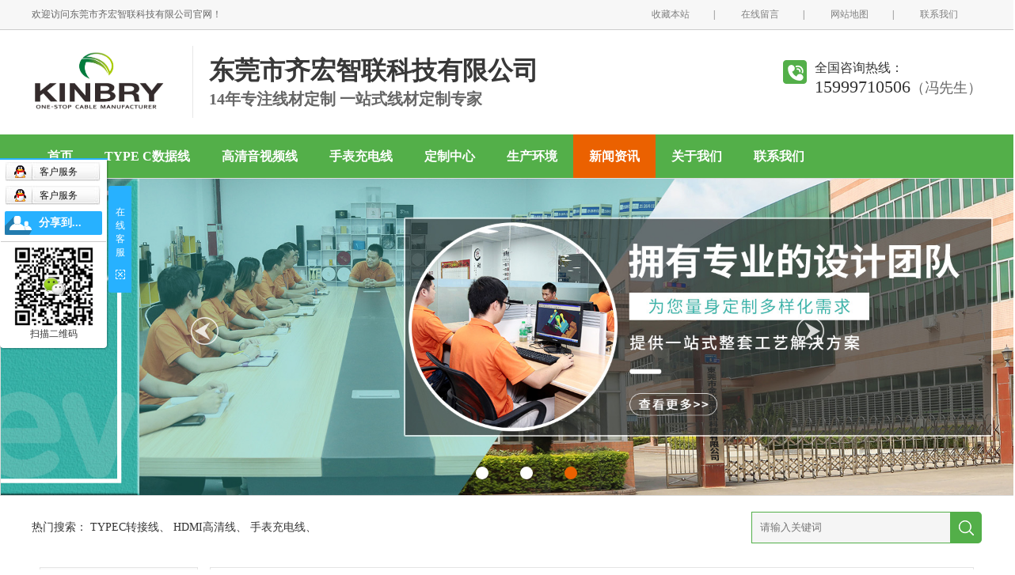

--- FILE ---
content_type: text/html; charset=UTF-8
request_url: http://www.jblcable.com/show-241.html
body_size: 6424
content:
<!DOCTYPE html PUBLIC "-//W3C//DTD XHTML 1.0 Transitional//EN" "http://www.w3.org/TR/xhtml1/DTD/xhtml1-transitional.dtd">
<html xmlns="http://www.w3.org/1999/xhtml">
 <head>
  <meta http-equiv="Content-Type" content="text/html; charset=utf-8" />
  <meta http-equiv="mobile-agent" content="format=xhtml; url=http://www.jblcable.com/3g/" />
  <meta http-equiv="mobile-agent" content="format=html5; url=http://www.jblcable.com/3g/" /> 
  <meta http-equiv="Content-Type" content="text/html; charset=utf-8" /> 
  <meta http-equiv="X-UA-Compatible" content="IE=edge,chrome=1" /> 
  <title>UL电子线束的环保要求_公司新闻_新闻资讯_文章_东莞市齐宏智联科技有限公司</title> 
  <meta content="线束" name="keywords" /> 
  <meta content="环保是国家提倡的一种做法，UL电子线束作为一种常用的连接线，在环保方面也应符合环保的规范要求，下文是正凌阳光连接线分享的一些UL电子线环保要求，希望大家可以多了解到更多的连接线常识。 一、UL电子线束的根本环保要求是含有害物质不能超标，而ROHS+N6P规范却要经过邻苯二甲酸盐测验，又称6p测验和pahs测验。二、UL电子线束中的邻苯二甲酸盐一般存在于橡胶和油漆等制品中，广泛使用于增塑剂，而出口欧..." name="description" /> 
  <link href="http://www.jblcable.com/static/site/pc/css/css.css" rel="stylesheet" type="text/css" /> 
  <link href="http://www.jblcable.com/static/site/pc/css/css_con.css" rel="stylesheet" type="text/css" /> 
  <script src="http://www.jblcable.com/static/site/pc/js/jquery-1.8.2.min.js" type="text/javascript"></script> 
  <script type="text/javascript" src="http://www.jblcable.com/static/site/pc/js/js.js"></script> 
  <script type="text/javascript" src="http://www.jblcable.com/static/site/pc/js/ptabs.js"></script> 
  <script src="http://www.jblcable.com/static/site/pc/js/outjs.js"></script> 
  <link rel="stylesheet" type="text/css" href="http://www.jblcable.com/static/site/pc/css/udows.baiduqiao0.css" />
 </head> 
 <body> 

<!-- 头部开始 --> 
  <!--系统关键js(所有自建模板必须引用) -->
<script type="text/javascript">var is_mobile_cms = '';</script>
<script src="http://www.jblcable.com/api/language/zh-cn/lang.js" type="text/javascript"></script>
<script src="http://www.jblcable.com/static/assets/global/plugins/jquery.min.js" type="text/javascript"></script>
<!-- <script src="http://www.jblcable.com/static/assets/layer/layer.js" type="text/javascript"></script> -->
<script src="http://www.jblcable.com/static/assets/js/cms.js" type="text/javascript"></script>
<!-- 系统关键js结束 -->
<!-- 蜘蛛监控 -->
<script language="JavaScript">
// 需要jquery的支持
$.ajax({
     type: "get",
     url: "http://www.jblcable.com/index.php?s=spider&title="+document.title,
     dataType: "jsonp"
 });
</script>
<!-- 百度自动推送 -->
<script>
(function(){
    var bp = document.createElement('script');
    var curProtocol = window.location.protocol.split(':')[0];
    if (curProtocol === 'https') {
        bp.src = 'https://zz.bdstatic.com/linksubmit/push.js';        
    }
    else {
        bp.src = 'http://push.zhanzhang.baidu.com/push.js';
    }
    var s = document.getElementsByTagName("script")[0];
    s.parentNode.insertBefore(bp, s);
})();
</script>
<style>
/*分页样式*/
.pagination{ 
  text-align: center;font-size: 12px;padding: 10px 0;display:inline-block;margin: 0 auto;width:100%;
}
.pagination li{
  display: inline-block;padding: 0 10px !important;height: 28px;line-height: 28px;border: 1px solid #ddd;text-decoration: none;color: #999;cursor: pointer;  margin-right:5px;width:auto;float: none;
}
.pagination li a{
  color:#999;
}
.pagination li:hover:not(.disabled):not(.active){
  background: #53AF49;
}
.pagination li:hover:not(.disabled):not(.active) a{
  color: #fff;
}
.pagination li.active{
  color: #bfbfbf;background: #53AF49;cursor: no-drop;border: 1px solid #53AF49;
}
.pagination li.active a{
  color: #fff;
}
</style>


  <link rel="stylesheet" type="text/css" href="http://www.jblcable.com/static/site/pc/css/index.css" />
  <div class="h_top">
   <div class="main">
     欢迎访问东莞市齐宏智联科技有限公司官网！ 
    <p>
      <a onclick="AddFavorite(window.location,document.title)" href="javascript:void(0)" title="收藏本站">收藏本站</a>|
      <a href="/list-contact.html">在线留言</a>|
      <a href="/sitemap.xml" target="_blank" title="网站地图">网站地图</a>|
      <!-- <a href="/rss.xml" target="_blank" title="RSS订阅">RSS订阅</a>| -->
      <a href="/list-contact.html" title="联系我们">联系我们</a>
    </p> 
   </div>
  </div>
  <script type="text/javascript" language="javascript">
    function AddFavorite(c, b) {
        c = encodeURI(c);
        try {
            window.external.addFavorite(c, b)
        } catch(a) {
            try {
                window.sidebar.addPanel(b, c, "")
            } catch(a) {
                alert("加入收藏夹失败，请使用Ctrl+D进行添加，或手动在浏览器中进行设置")
            }
        }
    }
    function SetHome(a) {
        if (document.all) {
            document.body.style.behavior = "url(#default#homepage)";
            document.body.setHomePage(a)
        } else {
            alert("您好，您的浏览器不支持自动设置页面为首页功能，请您手动在浏览器里设置为首页")
        }
    };
  </script>
  <div class="clear"></div>
  <div class="head">
   <div class="main"> 
    <div class="logo">
     <a href="http://www.jblcable.com/" title="东莞市齐宏智联科技有限公司"><img src="http://www.jblcable.com/uploadfile/202307/a9e83511820551e.jpg" alt="东莞市齐宏智联科技有限公司" /></a>
    </div> 
    <div class="logo_txt"> 
     <span>东莞市齐宏智联科技有限公司</span>
     <br /> 14年专注线材定制 一站式线材定制专家    </div> 
    <div class="tel" style="margin-top: 18px;" >
      全国咨询热线：
     <br /> 
     <p><span>15999710506</span>（冯先生）</p>
     <br />
         </div> 
   </div>
  </div>
  <div class="clear"></div>
  <div class="nav">
   <div class="main"> 
    <ul>
                    <li ><a href="http://www.jblcable.com/">首页</a></li>
                    <li ><a href="http://www.jblcable.com/list-typeczhuanjiexian.html">TYPE C数据线</a></li>
                    <li ><a href="http://www.jblcable.com/list-dpdvigaoqingzhuanjiexian.html">高清音视频线</a></li>
                    <li ><a href="http://www.jblcable.com/list-shoubiaochongdianxian.html">手表充电线</a></li>
                    <li ><a href="http://www.jblcable.com/list-product.html">定制中心</a></li>
                    <li ><a href="http://www.jblcable.com/list-shengchanhuanjing.html">生产环境</a></li>
                    <li  class="on" ><a href="http://www.jblcable.com/list-news.html">新闻资讯</a></li>
                    <li ><a href="http://www.jblcable.com/list-abouturl.html">关于我们</a></li>
                    <li ><a href="http://www.jblcable.com/list-contact.html">联系我们</a></li>
          </ul> 
   </div>
  </div>
  <div class="clear"></div>
  <script>
    if($(".nav").find("li.on").length == 2){
      $(".nav").find("li.on").eq(1).removeClass('on');
    }
  </script>
  <div id="slideBox" class="slideBox">
   <div class="bd">
    <ul>
           <li><a href="" target="_blank"><img src="http://www.jblcable.com/uploadfile/202009/dbf5a2252831c68.jpg" /></a></li>
           <li><a href="" target="_blank"><img src="http://www.jblcable.com/uploadfile/202009/39e8c378921e0b2.jpg" /></a></li>
           <li><a href="" target="_blank"><img src="http://www.jblcable.com/uploadfile/202009/88d1aa995205cd3.jpg" /></a></li>
         </ul>
   </div>
   <div class="hd">
    <ul>
           <li></li>
           <li></li>
           <li></li>
         </ul>
   </div>
   <a class="prev" href="javascript:void(0)"></a>
   <a class="next" href="javascript:void(0)"></a>
  </div> 
  <script type="text/javascript" src="http://www.jblcable.com/static/site/pc/js/jquery.superslide.2.1.1.js"></script> 
  <script type="text/javascript">jQuery(".slideBox").slide({mainCell:".bd ul",effect:"left",autoPlay:true});</script> 
  <div class="clear"></div>


  <div class="search"> 
   <div class="main"> 
    <p>热门搜索：
              <a href="/product/search/keyword-TYPEC%E8%BD%AC%E6%8E%A5%E7%BA%BF.html" >TYPEC转接线</a>、
              <a href="/product/search/keyword-HDMI%E9%AB%98%E6%B8%85%E7%BA%BF.html" >HDMI高清线</a>、
              <a href="/product/search/keyword-%E6%89%8B%E8%A1%A8%E5%85%85%E7%94%B5%E7%BA%BF.html" >手表充电线</a>、
          </p> 
    <form name="frmInfoSearch" method="post" onsubmit="return false">
     <input type="text"  placeholder="请输入关键词" name="keyword" id='search_keyword' /> 
     <input type="button" value="" onclick="dr_module_search('search_keyword')" />
      <script>
        function dr_module_search(name) {
            var url="/product/search/keyword-dayruicom.html";
            var value = $("#"+name).val();
            if (value) {
                location.href=url.replace('dayruicom', value);
            } else {
                $("#"+name).focus()
                dr_tips(0, "输入关键字");
            }
            return false;
        }
      </script> 
    </form> 
   </div> 
  </div>
  <div class="clear"></div> 
<!-- 头部结束 -->
 
  <div class="all"> 
   <div class="inside_main"> 
    <div class="main_left"> 
     <div class="leftitem"> 
      <div class="tit">
       新闻资讯 
      </div> 
      <div class="cates"> 
       <dl> 
                              <dt class=" on ">
              <a href="http://www.jblcable.com/list-gongsixinwen.html" title="公司新闻">公司新闻</a>
            </dt> 
                      <dt class="">
              <a href="http://www.jblcable.com/list-xingyexinwen.html" title="行业新闻">行业新闻</a>
            </dt> 
                      <dt class="">
              <a href="http://www.jblcable.com/list-changjianwenti.html" title="常见问题">常见问题</a>
            </dt> 
                   
       </dl> 
      </div> 
     </div> 
     <div class="leftitem"> 
      <div class="tit">
        最新新闻 
      </div> 
      <div class="cates"> 
       <dl> 
                  <dt>
           <a href="http://www.jblcable.com/show-4.html" title="如何选择数据线">如何选择数据线</a>
          </dt>
                  <dt>
           <a href="http://www.jblcable.com/show-80.html" title="磁吸数据线的成品应如何保证质量">磁吸数据线的成品应如何保证质量</a>
          </dt>
                  <dt>
           <a href="http://www.jblcable.com/show-79.html" title="磁吸数据线让你实行盲插拔">磁吸数据线让你实行盲插拔</a>
          </dt>
               </dl> 
      </div> 
     </div> 
     <div class="leftitem"> 
      <div class="tit">
        热门关键词 
      </div> 
      <div class="cates"> 
       <dl> 
                  <dt><a href="/product/search/keyword-TYPEC%E8%BD%AC%E6%8E%A5%E7%BA%BF.html" title="TYPEC转接线" >TYPEC转接线</a></dt>
                  <dt><a href="/product/search/keyword-HDMI%E9%AB%98%E6%B8%85%E7%BA%BF.html" title="HDMI高清线" >HDMI高清线</a></dt>
                  <dt><a href="/product/search/keyword-%E6%89%8B%E8%A1%A8%E5%85%85%E7%94%B5%E7%BA%BF.html" title="手表充电线" >手表充电线</a></dt>
               </dl> 
      </div> 
     </div> 
     <div class="leftitem"> 
      <div class="tit">
        联系我们 
      </div> 
      <div class="lianxi"> 
       <dl> 
        <dt> 
         <div>
           咨询热线 
         </div> 
         <div class="tel">
           0769-81585075         </div> 
        </dt> 
        <dd> 
   
         <p> 手机: 15999710506(冯先生)</p> 
         <p> 电话: 0769-81585075</p> 
         <p> 传真: 0769-81585076</p>
         <p> 邮箱: yfeng@jblcable.com</p> 
         <p> 网址: www.jblcable.com</p> 
         <p> 地址: 东莞市长安镇靖海东路95号</p>
        </dd> 
       </dl> 
      </div> 
     </div> 
    </div> 
    <div class="main_right"> 
     <div class="sitemap">
       当前位置：
      <a href="http://www.jblcable.com/" class="home">首页</a> &gt; 
      <a href="/list-news.html" title="新闻资讯">新闻资讯</a> &gt; <a href="/list-gongsixinwen.html" title="公司新闻">公司新闻</a> &gt; 
      <a href="/show-241.html">UL电子线束的环保要求</a>
     </div> 
     <div class="content"> 
      <div class="news_xaingxi">
       UL电子线束的环保要求 
      </div> 
      <div class="news_author">
       来源：东莞市齐宏智联科技有限公司 发表时间：2020-09-30      </div> 
      <div class="news_content">
       <p style="line-height: 2em; text-indent: 2em; text-align: left;"><span style="font-size: 16px;">环保是国家提倡的一种做法，UL电子<a href="//www.jblcable.com/" target="_blank" style="color:;">线束</a>作为一种常用的连接线，在环保方面也应符合环保的规范要求，下文是正凌阳光连接线分享的一些UL电子线环保要求，希望大家可以多了解到更多的连接线常识。<br>&nbsp;<br>一、UL电子<a href="//www.jblcable.com/" target="_blank" style="color:;">线束</a>的根本环保要求是含有害物质不能超标，而ROHS+N6P规范却要经过邻苯二甲酸盐测验，又称6p测验和pahs测验。<br>二、UL电子线束中的邻苯二甲酸盐一般存在于橡胶和油漆等制品中，广泛使用于增塑剂，而出口欧盟的产品也一般要做邻苯二甲酸盐测验。<br>三、邻苯二甲酸盐是一种增塑剂，在UL电子线束中的使用十分广泛，对塑料起改性或软化效果，在塑料和油漆中普遍存在。并且多大有15种邻苯二甲酸盐物质被认为是有害物质，限制使用。</span></p> 
      </div> 
      <div class="title01">
       相关新闻
      </div>
      <div class="comment_list">
       <ul>
                  <li><a href="http://www.jblcable.com/show-187.html" title="电线的电缆和线束你知道多少？">电线的电缆和线束你知道多少？</a></li>
                  <li><a href="http://www.jblcable.com/show-263.html" title="线束加工阻抗问题">线束加工阻抗问题</a></li>
                  <li><a href="http://www.jblcable.com/show-79.html" title="磁吸数据线让你实行盲插拔">磁吸数据线让你实行盲插拔</a></li>
                  <li><a href="http://www.jblcable.com/show-250.html" title="线束各显神通">线束各显神通</a></li>
               </ul>
      </div>
      <div class="clear"></div>
      <div class="title01">
       相关产品
      </div>
      <div class="product">
                  <div class="pro_b">
            <h2>
              <a href="http://www.jblcable.com/show-127.html" target="" title="USB 3.0 A MALE TO USB 3.0 B MALE">
                <img src="http://www.jblcable.com/uploadfile/202009/4efed176906e407.jpg" width="120" height="120" border="0" onload="imgZoomer(this,120,120)" alt="USB 3.0 A MALE TO USB 3.0 B MALE" />
              </a>
            </h2>
            <span><a href="http://www.jblcable.com/show-127.html" target="" title="USB 3.0 A MALE TO USB 3.0 B MALE">USB 3.0 A MALE TO USB 3.0 B MALE</a></span>
          </div>
                  <div class="pro_b">
            <h2>
              <a href="http://www.jblcable.com/show-97.html" target="" title="直插磁吸快充磁吸线">
                <img src="http://www.jblcable.com/uploadfile/202009/640758be869f81e.jpg" width="120" height="120" border="0" onload="imgZoomer(this,120,120)" alt="直插磁吸快充磁吸线" />
              </a>
            </h2>
            <span><a href="http://www.jblcable.com/show-97.html" target="" title="直插磁吸快充磁吸线">直插磁吸快充磁吸线</a></span>
          </div>
                  <div class="pro_b">
            <h2>
              <a href="http://www.jblcable.com/show-158.html" target="" title="TYPE C MALE TO LIGHTING 红色">
                <img src="http://www.jblcable.com/uploadfile/202009/3d914ea10e6fd82.jpg" width="120" height="120" border="0" onload="imgZoomer(this,120,120)" alt="TYPE C MALE TO LIGHTING 红色" />
              </a>
            </h2>
            <span><a href="http://www.jblcable.com/show-158.html" target="" title="TYPE C MALE TO LIGHTING 红色">TYPE C MALE TO LIGHTING 红色</a></span>
          </div>
                  <div class="pro_b">
            <h2>
              <a href="http://www.jblcable.com/show-122.html" target="" title="TYPE C MALE TO USB 3.0 FEMALE AND HDMI FEMALE AND TYPE C FEMALE">
                <img src="http://www.jblcable.com/uploadfile/202009/367eb9e3fd652b9.jpg" width="120" height="120" border="0" onload="imgZoomer(this,120,120)" alt="TYPE C MALE TO USB 3.0 FEMALE AND HDMI FEMALE AND TYPE C FEMALE" />
              </a>
            </h2>
            <span><a href="http://www.jblcable.com/show-122.html" target="" title="TYPE C MALE TO USB 3.0 FEMALE AND HDMI FEMALE AND TYPE C FEMALE">TYPE C MALE TO USB 3.0 FEMALE AND HDMI FEMALE AND TYPE C FEMALE</a></span>
          </div>
               <div class="clear"></div>
      </div> 
     </div> 
    </div> 
   </div> 
  </div> 

<!-- 底部开始 --> 
  <div class="f_nav">
   <div class="main"> 
    <ul>
           <li><a href="http://www.jblcable.com/" title="首页" >首页</a></li> 
           <li><a href="http://www.jblcable.com/list-typeczhuanjiexian.html" title="TYPE C数据线" >TYPE C数据线</a></li> 
           <li><a href="http://www.jblcable.com/list-dpdvigaoqingzhuanjiexian.html" title="高清音视频线" >高清音视频线</a></li> 
           <li><a href="http://www.jblcable.com/list-shoubiaochongdianxian.html" title="手表充电线" >手表充电线</a></li> 
           <li><a href="http://www.jblcable.com/list-product.html" title="定制中心" >定制中心</a></li> 
           <li><a href="http://www.jblcable.com/list-shengchanhuanjing.html" title="生产环境" >生产环境</a></li> 
           <li><a href="http://www.jblcable.com/list-news.html" title="新闻资讯" >新闻资讯</a></li> 
           <li><a href="http://www.jblcable.com/list-abouturl.html" title="关于我们" >关于我们</a></li> 
           <li><a href="http://www.jblcable.com/list-contact.html" title="联系我们" >联系我们</a></li> 
         </ul> 
   </div>
  </div>
  <div class="footer">
   <div class="main"> 
    <div class="f_logo">
     <a href="http://www.jblcable.com/" title="东莞市齐宏智联科技有限公司"><img src="http://www.jblcable.com/uploadfile/202307/a9e83511820551e.jpg" alt="东莞市齐宏智联科技有限公司" /></a>
    </div> 
    <p>
      东莞市齐宏智联科技有限公司        <a href="/product/search/keyword-TYPEC%E8%BD%AC%E6%8E%A5%E7%BA%BF.html" title="TYPEC转接线" style="color:#fff;" >TYPEC转接线</a>&nbsp;
              <a href="/product/search/keyword-HDMI%E9%AB%98%E6%B8%85%E7%BA%BF.html" title="HDMI高清线" style="color:#fff;" >HDMI高清线</a>&nbsp;
              <a href="/product/search/keyword-%E6%89%8B%E8%A1%A8%E5%85%85%E7%94%B5%E7%BA%BF.html" title="手表充电线" style="color:#fff;" >手表充电线</a>&nbsp;
            <br />
      电话：0769-81585075&nbsp;&nbsp;&nbsp;&nbsp;&nbsp;&nbsp;移动电话：15999710506（冯先生） <br />
      传真：0769-81585076&nbsp;&nbsp;&nbsp;&nbsp;&nbsp;&nbsp;电子邮箱：yfeng@jblcable.com&nbsp;&nbsp;&nbsp;&nbsp;&nbsp;&nbsp;<br />
      网站：www.jblcable.com&nbsp;&nbsp;&nbsp;&nbsp;&nbsp;&nbsp;技术支持：<a href="http://www.1wt.com.cn/" target="_blank" style="color:#fff;" >赢网科技</a><br/>
      备案号：<a href="http://beian.miit.gov.cn/" target="_blank" style="color:#fff;" rel="nofollow">粤ICP备19073792号</a><br/>
          </p> 
    <div class="ewm"> 
     <img src="http://www.jblcable.com/uploadfile/202504/8e3bc0fa72c27ca.png" />关注 扫一扫 
    </div>
   </div>
  </div>
  <script src="http://www.jblcable.com/static/site/pc/js/u_quick.js"></script>
  <script src="http://www.jblcable.com/static/site/pc/js/udows.baiduqiao0.js"></script>

  <div id="udowsBaiduQiaoDiv">
   <input id="udowsBaiduQiaoCloseFlag" type="text" style="display: none;" value="1" />
   <div class="udows_baiduqiao_close" id="udowsBaiduQiaoClose" onclick="UdowsSetBaiduQiao()" style="background-color: rgb(39, 177, 255);">
    <span>在线客服</span>
    <div class="udows_baiduqiao_close_icon"></div>
   </div>
   <div id="udowsBaiduQiao" class="udows_baiduqiao">
    <div class="udows_baiduqiao_top" id="udowsBaiduQiaoTop" style="background-color: rgb(39, 177, 255);"></div>
    <div class="udows_baiduqiao_center">
     <ul class="udows_baiduqiao_qq">
      <li><a href="http://wpa.qq.com/msgrd?v=3&amp;uin=&amp;site=qq&amp;menu=yes" target="_blank"><img src="http://www.jblcable.com/static/site/pc/images/kefu_qq.png" alt="" /><span>客户服务</span></a></li>
      <li><a href="http://wpa.qq.com/msgrd?v=3&amp;uin=&amp;site=qq&amp;menu=yes" target="_blank"><img src="http://www.jblcable.com/static/site/pc/images/kefu_qq.png" alt="" /><span>客户服务</span></a></li>
     </ul>
     <div class="udows_baiduqiao_share_open" id="udowsBaiduQiaoShareOpen" onclick="UdowsOpenBaiduQiaoShare()" style="background-color: rgb(39, 177, 255);">
      <span>分享到...</span>
     </div>
     <div class="udows_baiduqiao_qrcode">
      <img alt="二维码" src="http://www.jblcable.com/uploadfile/202504/8e3bc0fa72c27ca.png" width="100" />
      <h3>扫描二维码</h3>
     </div>
    </div>
    <div class="udows_baiduqiao_bottom"></div>
   </div>
  </div> 
<!-- 底部结束 --> 

 </body>
</html>

--- FILE ---
content_type: text/css
request_url: http://www.jblcable.com/static/site/pc/css/css.css
body_size: 2594
content:
@charset "utf-8";

/* CSS Document */





*{ margin:0px; padding:0px;}

img {border:0;margin:0; padding:0;}

ul,li,ol,h1,h2,h3,dl,dt,dd,form,p,span,b,u,s,i{list-style:none;margin:0; padding:0;}

.clearfix{display:inline-table;}

* html .clearfix{height:1%;/*ie6*/}

*+html .clearfix{min-height:1px;}

.clearfix:after { content:"."; display:block; height:0; clear:both; visibility:hidden;font-size: 0;}

.clearfix { display:inline-block; }

* html .clearfix { height:1%; }

.clearfix { display:block; }

input,textarea {outline:none;border:0px;}/*去掉输入框得到焦点时边框会出现阴影效果----例如360 火狐*/

a{font-size:12px; color:#000000;blr:expression(this.onFocus=this.blur()); /* IE Opera */ outline:none; /* FF Opera */ } a:focus{ -moz-outline-style: none; /* FF */ } /*去掉a标签超链接的虚线框*/

a:link { text-decoration: none;color: #535353;}

a:visited {text-decoration: none; color: #535353;}

a:hover { text-decoration: none; color: #000000;}

a:active {text-decoration: none; color: #535353;}

.clear{clear:both;}



body {margin:0px;font-size: 12px; font-family:"微软雅黑";}

.pagetop{ width:100% ;margin:0 auto; height:40px; border-bottom:1px solid #eee;}

.top{ width:1180px;height:40px; margin:0 auto;}

.top .wel{ float:left; line-height:40px;color:#666;}

.top .top_r{ float:right; line-height:40px;}

.top .top_r a{color:#666;padding-right:5px;}

.top_n{ width:1180px;height:130px; margin:0px auto; }

.top_n .left{float:left;width:900px;}

.top_n .left .logo{float:left; margin:20px 10px 0 0px; }

.top_n .left .name h2{float:left; margin:22px 10px 0 0px; }

.top_n .left .name h2 a{color:#333; font-weight:bold;font-size:48px;}

.top_n .left .name h2 p{ color:#666; font-weight:normal;font-size:12px;}

.top_n .left .trait{margin:34px 0 0 5px; float:left; height:65px;padding-left:15px; border-left:1px solid #cdcdcd;font-size:16px;color:#ec6900; line-height:30px;  font-weight:bold;}

.top_n .left .trait p{font-size:16px;color:#333;font-weight:bold; }

.top_n .right{ float:right;width:190px;background:url(../images/tel.jpg) no-repeat left center;margin:12px auto  0 auto; height:58px;font-size:16px;color:#333;padding-left:65px; display:block; font-weight:bold; }

.top_n .right span{font-size:22px;color:#ec6900;padding-top:5px;font-weight:bold; }



.nav{width:100%;height:45px;margin:0px auto; background:#ec6900;}

.nav .menu{ width:1180px;height:45px;margin:0 auto; }

.nav .menu ul li{float:left;width:148px; height:45px; text-align:center; background:url(../images/nav_l.jpg) no-repeat right center;}

.nav .menu ul li a{font-size:14px;color:#fff; display:block; height:45px; line-height:45px;}

.nav .menu ul li a:hover{ background:#3e3e3e;color:#fff;}
.nav .menu ul li.another{ background:#3e3e3e;color:#fff;}



.banner{ width:100%; height:500px; margin:0 auto; overflow:hidden; position:relative;}

.flexslider{position:relative;height:500px;overflow:hidden;}

.slides{position:relative;z-index:1;}



.slides li{height:500px;}

.slides li a{ display:block;}

.flex-control-nav{position:absolute;bottom:30px;z-index:999;width:100%;text-align:center;}

.flex-control-nav li{display:inline-block;width:14px;height:14px;margin:0 5px;*display:inline;zoom:1;}

.flex-control-nav a{display:inline-block;width:14px;height:14px;line-height:40px;overflow:hidden;background:url(../images/dot.png) right 0 no-repeat;cursor:pointer;}

.flex-control-nav .flex-active{background-position:0 0;}

.form_bg{ width:100%; height:87px;line-height:60px;  margin:0 auto; background:url(../images/sou_y.jpg) no-repeat center;}

.form_bg .search{ width:1180px;height:60px; margin:0 auto; line-height:60px;}

.search_t{width:902px; height:60px; float:left; color:#333; line-height:60px;font-size:12px;padding-left:8px;}

.search_t a{padding:0 10px;color:#333; font-size:12px;}

.search2{float:left;width:204px;height:25px;line-height:25px;text-align:left;margin-top:17px; border:1px solid #d7d7d7;padding-left:6px;}

.search_s input{float:right;width:50px; height:27px; background:#ec6900; margin:17px 8px 0 0; color:#fff;}



.footer{width:100%;height:auto; margin:0 auto; background:#f5f5f5; }

.footer .menu_bg{width:100%;height:50px; margin:0 auto; background:#ec6900;}

.footer .footer_menu{ width:1180px;height:50px;margin:0 auto;}

.menu_bg .footer_menu ul li{float:left;line-height:50px; text-align:center;width:150px;}

.menu_bg .footer_menu ul li a{font-size:14px;color:#ffffff; display:block;}

.foot{width:1180px;margin:0 auto;}

.foot .left{ float:left;margin:25px 20px 20px 0;}

.right_new{float:left; margin:25px 0 0 6px; }

.footer .right_new p{ font-size:14px;margin:10px 0;text-align:left;color:#333;}

.footer .right_new p a{color:#333; font-size:14px;} 

.footer .right_new p img{padding-left:20px;}

.foot .er{float:right;margin:20px 0px 20px 0; width:150px; height:150px; background:url(../images/er_bg.jpg) no-repeat center;}

.foot .er img{width:115px; height:115px;padding:18px; float:left;}

.foot .er p{width:116px; text-align:center; line-height:30px; color:#333;}
.right_new h2{font-weight:normal;font-size:14px; padding:0px; margin:0px;color: #333;}




#floatDivBoxs{width:170px;background:#fff;position:fixed;top:180px;right:0;z-index:999;}

#floatDivBoxs .floatDtt{width:100%;height:45px;line-height:45px; background:#fd5300;color:#fff;font-size:18px; text-align:center;position:relative;}

#floatDivBoxs .floatDqq{padding:10px 14px;}

#floatDivBoxs .floatDqq li{height:48px;line-height:42px;border-bottom:1px solid #e3e3e3; }

#floatDivBoxs .floatDtxt{font-size:18px;color:#0463cc;padding:12px 14px;}

#floatDivBoxs .floatDtel {padding:0 0 15px 10px;}

#floatDivBoxs .floatDtel  a{font-size:16px;color:#333;}

#floatDivBoxs .floatDtel img{display:block;}

#floatDivBoxs .floatDbg{width:100%;height:20px;background:url(../images/online_botbg.jpg) no-repeat;box-shadow:-2px 0 3px rgba(0,0,0,0.25);}

.floatShadow{ background:#fff;box-shadow:-2px 0 3px rgba(0,0,0,0.25);}

#rightArrow{width:50px;height:45px;background:url(../images/online_arrow.jpg) no-repeat;position:fixed;top:180px;right:170px;z-index:999;}

#rightArrow a{display:block;height:45px;}

.pages { clear:both; padding:20px 45px 0 0; color:#444; }
	.pages a { color:#444; }
	.pages a:hover { color:#f60;  font-weight:bold  }
	.pages ul { text-align:right;list-style:none }
	.pages li { display:inline; margin-left:8px;list-style:none }


	.tag{margin:0 10px;}
	.tag a{margin:0 3px;text-decotaion:none;margin:0 3px;}
	.tag a:hover{text-decoration:underline;}

.newslist{}
.newslist ul{ list-style:none;}
.newslist li{ line-height:17px; padding:9px 0;background:url(../images/line02.gif) repeat-x left bottom;}
.newslist li a{ display:block;line-height:17px; font-family:tahoma,"宋体"; cursor:pointer; color:#636363;background:url(../images/cion01.gif) no-repeat 5px 3px;}
.newslist li a p{ padding-left:25px;  line-height:17px; color:#636363; font-size:14px; text-align:left}
.newslist li a span{ float:right; line-height:17px; padding-right:10px;}
.newslist li a strong{ line-height:17px;}
.newslist li a:visited{ color:#636363;}
.newslist li a:hover{color:#212020;}
.newslist li a:hover p{background:url(../images/cion01.gif) no-repeat 5px 3px;color:#212020;}



#xpxx{ float:right; padding-left:15px} 

#cnzz_stat_icon_1262590419{display:inline;}
.footnav img{ vertical-align:middle;display:inline}  



.title01 {
    background: url('../images/title.gif') no-repeat left bottom;
    line-height: 30px;
    font-size: 14px;
    color: #343434;
    padding: 0 0 2px 19px;
    font-weight: bold;
}

.comment_list {
    font-size: 14px;
    padding: 5px 10px 15px 10px;
}

.comment_list ul {
    list-style-type: none;
}

.comment_list li {
    line-height: 18px;
    padding: 9px 8px 9px 0;
    background: url('../images/newline.gif') repeat-x left bottom;
}

.comment_list li a {
    line-height: 22px;
    background: url('../images/cion01.gif') no-repeat 6px;
    padding: 0 0 0 26px;
    display: block;
	font-size:14px;
}

.product {
    padding: 15px 0 0 0;
}

.pro_b {
    width: 25%;
    float: left;
    text-align: center;
}

.pro_b h2 {
    width: 120px;
    height: 120px;
    border: 2px solid #ededed;
    margin: 0 auto;
}

.pro_b h2 a {
    width: 120px;
    height: 120px;
    display: table-cell;
    vertical-align: middle;
    text-align: center;
}


--- FILE ---
content_type: text/css
request_url: http://www.jblcable.com/static/site/pc/css/css_con.css
body_size: 3455
content:
@charset "utf-8";

::selection {
	color: #e0251d;
}

::-moz-selection {
	color: #e0251d;
}

::-webkit-selection {
	color: #e0251d;
}

::-webkit-scrollbar {
	width: 8px;
	height: 8px;
	background-color: #F5F5F5
}

::-webkit-scrollbar-track {
	border-radius: 10px;
	background-color: #E2E2E2
}

::-webkit-scrollbar-thumb {
	border-radius: 10px;
	-webkit-box-shadow: inset 0 0 6px rgba(0, 0, 0, .3);
	background-color: #555
}

.inside_main * {
	padding: 0;
	margin: 0;
	list-style: none outside none;
}

.clear {
	clear: both;
}

.inside_main {
	width: 1180px;
	height: auto;
	overflow: hidden;
	margin: 10px auto;
}

.all {
	width: 1180px;
	height: auto;
	overflow: hidden;
	margin: 0 auto 40px auto;
}

.inside_main .main_left {
	float: left;
	width: 200px;
}

.inside_main .main_left .leftitem {
	border: #e5e5e5 1px solid;
	margin-bottom: 12px;
	background: #FFFFFF;
}

.inside_main .main_left .leftitem .tit {
	height: 34px;
	line-height: 34px;
	font-size: 15px;
	text-indent: 20px;
	font-weight: bold;
	background: #fafafa;
	border-bottom: 1px solid #e5e5e5;
}

.inside_main .main_left .leftitem .cates {
	padding: 12px 0px;
}

.inside_main .main_left .leftitem .cates dl {
	padding: 0px 12px;
}

.inside_main .main_left .leftitem .cates dl dt {
	height: 30px;
	line-height: 30px;
	color: #333;
	font-weight: bold;
	text-indent: 8px;
	font-size: 14px;
	background: #f9f9f9;
	margin-top: 10px;
	border: #e9e9e9 1px solid;
	margin-bottom: 1px;
	overflow: hidden;
    white-space: nowrap;
    text-overflow: ellipsis;
}

.inside_main .main_left .leftitem .cates dl dd {
	line-height: 30px;
	height: 30px;
	padding-left: 20px;
	font-size: 13px;
	white-space: nowrap;
	overflow: hidden;
	text-overflow: ellipsis;
}

.inside_main .main_left .leftitem .lianxi {
	padding: 12px 0px;
	font-size: 13px;
	line-height: 25px;
}

.inside_main .main_left .leftitem .lianxi dl {
	padding: 0px 12px;
}

.inside_main .main_left .leftitem .lianxi dl dt {
	background: url(../images/tel1.gif) left center no-repeat;
	padding: 10px 0px;
	padding-left: 60px;
}

.inside_main .main_left .leftitem .lianxi dl dt .dh {
	font-family: Impact, Arial, Helvetica, sans-serif;
	font-size: 18px;
	color: #333;
	line-height: 24px;
}

.inside_main .main_left .leftitem .lianxi dl dd {
	line-height: 24px;
}

.inside_main .main_left .leftitem .lianxi dl dt .tel {
	font-weight: bold;
	font-size: 14px;
}

.inside_main .main_right {
	float: right;
	width: 965px;
	overflow: hidden;
}

.inside_main .main_right .sitemap {
	border-top: 1px solid #e5e5e5;
	border-left: 1px solid #e5e5e5;
	border-right: 1px solid #e5e5e5;
	height: 34px;
	line-height: 34px;
	padding-left: 12px;
	background: #FFFFFF;
	font-size: 12px;
}

.inside_main .content {
	font-size: 14px;
	line-height: 28px;
	position: relative;
	background: #fff;
	padding: 20px;
	border: 1px solid #e5e5e5;
	margin-bottom: 12px;
}

.inside_main .content .newslist {
	font-size: 12px;
	overflow: hidden;
	margin-bottom: 30px;
}

.inside_main .content .newslist .news-catname h3 {
	height: 35px;
	line-height: 30px;
	font-size: 22px;
	font-weight: bold;
	letter-spacing: 6px;
	background: url(../images/catname-bg.gif) repeat-x center;
}

.inside_main .content .newslist .news-catname h3 a {
	float: left;
	background: #fff;
	padding-right: 10px;
}

.inside_main .content .newslist .news-catname .more {
	float: right;
	font-size: 14px;
	height: 35px;
	line-height: 35px;
	background: #fff;
	padding-left: 10px;
}

.inside_main .content .newslist li {
	padding: 10px 0px;
	overflow: hidden;
	_height: 118px;
}

.inside_main .content .newslist li .img {
	width: 168px;
	height: 118px;
	float: left;
	overflow: hidden;
	margin-top: 2px;
	padding: 1px;
	border: 1px solid #e5e5e5;
}

.inside_main .content .newslist li .img img {
	width: 167px;
	height: 118px;
}

.inside_main .content .newslist li .txt {
	float: right;
	width: 720px;
	line-height: 24px;
	height: 118px;
	overflow: hidden;
}

.inside_main .content .newslist li .txt a {
	font-size: 16px;
	font-weight: bold;
	margin-bottom: 10px;
	display: block;
	white-space: nowrap;
	overflow: hidden;
	text-overflow: ellipsis;
}

.inside_main .content .newslist li .txt p {
	width: 100%;
	height: 75px;
	line-height: 25px;
	overflow: hidden;
	font-size: 14px;
	white-space: normal;
	color: #666;
}

.inside_main .content .newslist .news-list {
	border-bottom: 1px dashed #ccc;
	padding: 10px 0;
}

.inside_main .content .newslist dl {
	float: left;
	width: 46%;
	padding-left: 2%;
	margin-right: 2%;
	font-size: 14px;
	height: 35px;
	line-height: 35px;
	background: url(../images/dot.gif) no-repeat left center;
}

.inside_main .content .newslist dl dt {
	float: right;
}

.inside_main .content .newslist dl dd a {
	display: block;
	white-space: nowrap;
	overflow: hidden;
	text-overflow: ellipsis;
}

.inside_main .content .pagebar {
	font-family: Verdana, Geneva, sans-serif;
	height: 30px;
	border: 1px solid #e5e5e5;
	font-size: 12px;
	padding: 0px 12px;
	line-height: 30px;
}

.inside_main .content .pagebar .pl {
	float: left
}

.inside_main .content .pagebar .pr {
	float: right
}

.inside_main .content .pagebar .pr a {
	border: 1px solid #e5e5e5;
	display: inline-block;
	width: 12px;
	height: 12px;
	line-height: 12px;
	padding: 4px;
	_margin-top: 4px;
}

.inside_main .content .pagebar .pr a:hover {
	border: 1px solid #dd127b;
}

.inside_main .main_right .cateslist {
	overflow: hidden;
	background: #FFFFFF;
}

.inside_main .main_right .cateslist dl {
	border: 1px solid #e5e5e5;
	overflow: hidden;
	_float: left
}

.inside_main .main_right .cateslist dl dt {
	height: 32px;
	padding-left: 12px;
	line-height: 32px;
	font-weight: bold;
	background: #fafafa;
	border-bottom: 1px solid #e5e5e5;
}

.inside_main .main_right .cateslist dl dd {
	float: left;
	margin: 12px 15px;
	width: 291px;
	display: inline;
}

.inside_main .main_right .cateslist dl dd .img {
	width: 291px;
	height: 291px;
	overflow: hidden;
	border: 1px solid #e5e5e5;
}

.inside_main .main_right .cateslist dl dd .img img {
	width: 289px;
	height: 289px;
}





/*.inside_main  .main_right .cateslist dl dd .img a:hover img {

  border: #747474 1px solid;

  transition: all 0.3s ease-out 0s;

}*/



.inside_main .main_right .cateslist dl dd .txt {
	height: 30px;
	line-height: 30px;
	text-align: center;
	white-space: nowrap;
	overflow: hidden;
	text-overflow: ellipsis;
}

.news_xaingxi {
	width: 100%;
	height: 60px;
	border-bottom: #e1e3df dashed 1px;
	margin: 15px auto 0 auto;
	line-height: 60px;
	color: #505050;
	font-size: 22px;
	font-weight: bold;
	text-align: center;
}

.news_author {
	width: 100%;
	height: 30px;
	line-height: 30px;
	color: #505050;
	font-size: 12px;
	text-align: center;
	border-bottom: #e1e3df dashed 1px;
	margin: 0 auto;
	color: : #666;
}

.news_content {
	width: 95%;
	height: auto;
	line-height: 25px;
	color: #505050;
	font-size: 14px;
	margin: 15px auto 0 auto;
	overflow: hidden;
}

.form_box dl {
	clear: both;
	padding: 8px 0px;
	font-size: 12px;
	line-height: 28px;
}

.form_box dl dt {
	display: block;
	float: left;
	width: 150px;
	text-align: right;
}

input.txt {
	width: 200px;
	float: left;
}

#txtContent {
	float: left;
}

.input {
	display: inline;
	margin-right: 5px;
	padding: 5px;
	height: 18px;
	line-height: 18px;
	vertical-align: middle;
	background: none repeat scroll 0% 0% #FFF;
	border: 1px solid #CACACA;
	font-family: "Microsoft YaHei";
}

.txt {
    /* float: right; */
	width: 90%;
	font-size: 13px;
	line-height: 25px;
	white-space: nowrap;
	overflow: hidden;
	text-overflow: ellipsis;
	margin: 0 auto;
}

.form_box dl dd .btn_submit {
	padding: 10px 50px;
	border: 1px solid #429342;
	background: none repeat scroll 0% 0% #52A152;
	color: #FFF;
	font-size: 14px;
	line-height: 1em;
	margin-left: 100px;
	cursor: pointer;
	font-family: "Microsoft YaHei";
}

.search_list {
	margin-top: 30px;
}

.search_list li a {
	font-family: "微软雅黑";
	font-size: 14px;
	font-weight: 900;
	text-align: left;
}

.search_list li span {
	text-align: right;
	float: right;
}

.search_list li p {
	margin: 10px 0px;
	line-height: 25px;
	padding-left: 15px;
}

.info_key {
	border-bottom: 1px solid #CCC;
	height: 30px;
	line-height: 30px;
	padding-left: 10px;
	margin: 10px 0px;
	overflow: hidden;
}





/*2016-4-17*/



.search_con {
	padding: 0 10px;
	overflow: hidden;
	height: 35px;
	line-height: 35px;
	background: #fff;
}

.search_con .hotkey {
	float: left;
}

.search_con .hotkey span {
	font-size: 14px;
	font-weight: bold;
}

.search_con .hotkey a {
	font-size: 14px;
	margin-right: 10px;
}

.search_con .form {
	float: right;
	height: 25px;
	line-height: 25px;
	color: #666;
	margin-top: 6px;
}

.search_con .search-t {
	float: left;
	width: 180px;
	height: 22px;
	line-height: 22px;
	color: #666;
	padding: 0 10px;
	margin-bottom: 4px;
	outline: 0;
	font-size: 12px;
	font-family: 微软雅黑;
	background: #fff;
	border: 1px solid #e5e5e5;
}

.search_con .search-s {
	float: left;
	width: 60px;
	height: 24px;
	color: #fff;
	font-size: 12px;
	cursor: pointer;
	background: #ec6900;
	border: 1px solid #ec6900;
	margin-left: -1px;
}





/*2016-4-20  放大镜*/





/*.cloud-zoom-lens {

  border: 1px solid #888;

  margin: -1px;

  background-color: #fff;

  cursor: move;

  _background: none

}*/



.cloud-zoom-title {
	font-family: Arial, Helvetica, sans-serif;
	position: absolute !important;
	background-color: #dd127b;
	color: #fff;
	padding: 3px;
	width: 100%;
	text-align: center;
	font-weight: bold;
	font-size: 10px;
	top: 0px;
}

.cloud-zoom-big {
	overflow: hidden;
}

.cloud-zoom-loading {
	color: white;
	background: #222;
	padding: 3px;
	border: 1px solid #000;
}





/*2016-4-21 分页*/



.flickr {
	margin: 0px;
	font-family: Verdana;
	font-size: 12px;
	text-align: right;
	padding: 10px 0;
	background: #fff;
}

.flickr a {
	border-right: #dedfde 1px solid;
	padding-right: 6px;
	background-position: 50% bottom;
	border-top: #dedfde 1px solid;
	padding-left: 6px;
	padding-bottom: 2px;
	border-left: #dedfde 1px solid;
	color: #0061de;
	margin-right: 3px;
	padding-top: 2px;
	border-bottom: #dedfde 1px solid;
	text-decoration: none;
}

.flickr a:hover {
	border-right: #000 1px solid;
	border-top: #000 1px solid;
	background-image: none;
	border-left: #000 1px solid;
	color: #fff;
	border-bottom: #000 1px solid;
	background-color: #0061de;
}

.flickr a:active {
	border-right: #000 1px solid;
	border-top: #000 1px solid;
	background-image: none;
	border-left: #000 1px solid;
	color: #fff;
	border-bottom: #000 1px solid;
	background-color: #0061de;
}

.flickr span {
	padding-right: 6px;
	padding-left: 6px;
	padding-bottom: 2px;
	color: #999;
	margin-right: 3px;
	padding-top: 2px;
}

.flickr span.current {
	padding-right: 6px;
	padding-left: 6px;
	font-weight: bold;
	padding-bottom: 2px;
	color: #000;
	margin-right: 3px;
	padding-top: 2px;
}

.flickr span.disabled {
	padding-right: 6px;
	padding-left: 6px;
	padding-bottom: 2px;
	color: #adaaad;
	margin-right: 3px;
	padding-top: 2px;
}





/*2016-4-21 分页*/



#focus {
	width: 1180px;
	height: 320px;
	overflow: hidden;
	position: relative;
	margin: 0 auto;
}

#focus ul {
	width: 100%;
	height: 320px;
	position: absolute;
}

#focus ul li {
	float: left;
	width: 100%;
	height: 320px;
	overflow: hidden;
	position: relative;
	background: #f3f3f3;
}

#focus ul li img {
	width: 100%;
	height: 320px;
}

#focus ul li div {
	position: absolute;
	overflow: hidden;
}

#focus .btnBg {
	position: absolute;
	width: 100%;
	height: 20px;
	left: 0;
	bottom: 0;
	background: #cbcbcb;
}

#focus .btn {
	position: absolute;
	width: 562px;
	height: 10px;
	padding: 5px 10px;
	right: 0;
	bottom: 0;
	text-align: right;
}

#focus .btn span {
	display: inline-block;
	_display: inline;
	_zoom: 1;
	width: 25px;
	height: 10px;
	_font-size: 0;
	margin-left: 5px;
	cursor: pointer;
	background: #fff;
}

#focus .btn span.on {
	background: #fff;
}

.inside_main .main_right .cateslist1 {
	margin-top: 12px;
	overflow: hidden
}

.inside_main .main_right .cateslist1 dl {
	border: 1px solid #e5e5e5;
	overflow: hidden;
	_float: left
}

.inside_main .main_right .cateslist1 dl dt {
	background: url(../images/tit1.gif) repeat-x;
	height: 32px;
	padding-left: 12px;
	line-height: 32px;
	font-weight: bold;
}

.inside_main .main_right .cateslist1 dl dd {
	float: left;
	margin: 12px 16px;
	width: 195px;
	display: inline;
}

.inside_main .main_right .cateslist1 dl dd .img {
	width: 195px;
	height: 160px;
}

.inside_main .main_right .cateslist1 dl dd .img img {
	width: 195px;
	height: 160px;
	border: 1px solid #e5e5e5;
}

.inside_main .main_right .cateslist1 dl dd .img a:hover img {
	border: #000 1px solid
}

.inside_main .main_right .cateslist1 dl dd .txt {
	height: 30px;
	line-height: 30px;
	text-align: center;
	white-space: nowrap;
	overflow: hidden;
	text-overflow: ellipsis;
}

.hot {
	overflow: hidden;
	margin: 20px 0;
	text-align: center;
}

.hot span.prev,

.hot span.next {
	display: inline-block;
	*display: inline;
	zoom: 1;
	width: 35px;
	height: 20px;
	margin: 0 5px;
	cursor: pointer;
}

.hot span.prev {
	background: url(../images/sidebar_left.png);
}

.hot span.next {
	background: url(../images/sidebar_right.png);
}

.hot ul li {
	margin-bottom: 10px;
}

.hot ul li img {
	width: 160px;
	height: 160px;
}

.zklist {
	overflow: hidden;
	margin-top: 15px;
	border: 1px solid #e5e5e5;
	background: #fff;
}

.zklist-T {
	height: 32px;
	line-height: 32px;
	font-weight: bold;
	text-indent: 12px;
	background: #fafafa;
	border-bottom: 1px solid #e5e5e5;
}

.zklist-C {
	overflow: hidden;
	margin: 10px 0;
	padding: 0 15px;
	font-size: 12px;
}

.zklist-C a {
	line-height: 25px;
}

.zklist-C ul li {
	width: 45%;
	height: 25px;
	line-height: 25px;
	overflow: hidden;
	float: left;
	margin-right: 4%;
}

.zklist-C ul li a {
	float: left;
	width: 75%;
	white-space: nowrap;
	overflow: hidden;
	text-overflow: ellipsis;
	display: block;
	padding-left: 15px;
	background: url(../images/dot.gif) no-repeat left center;
}

.zklist-C ul li span {
	float: right;
	text-align: right;
}

.tantou {
	width: 100%;
	margin-top: 15px;
	margin-bottom: 15px;
	background: #f3f3f3;
}

.tantou img {
	width: 100%;
	height: auto;
}





/*热门新闻*/



.lianxi dl dd a {
	white-space: nowrap;
	overflow: hidden;
	text-overflow: ellipsis;
	display: block;
	width: 170px;
	line-height: 25px;
}





/*侧栏高亮2016-5-25*/



.inside_main .main_left .leftitem .cates dl .gaoliang {
	background: #ec6900;
	border: 1px solid #ec6900;
}

.inside_main .main_left .leftitem .cates dl .gaoliang a {
	color: #fff;
}





/*留言2015-5-25*/



#feedback_form table {
	width: 100%;
}

#feedback_form table tr td:nth-of-type(1) {
	width: 75px;
}

#feedback_form .input {
	display: inline;
	margin-right: 5px;
	padding: 5px;
	height: 18px;
	line-height: 18px;
	vertical-align: middle;
	background: none repeat scroll 0% 0% #FFF;
	border: 1px solid #CACACA;
	font-family: "Microsoft YaHei";
}

#feedback_form .btn_submit {
	background: none repeat scroll 0px 0px #ec6900;
	color: #FFF;
	cursor: pointer;
	font-family: "Microsoft YaHei";
	font-size: 12px;
	line-height: 1em;
	padding: 10px 30px;
	margin-top: 10px;
	border: 0;
}

#feedback_form textarea {
	width: 80%;
	height: 70px;
	padding: 5px;
	border: 1px solid #cacaca;
}





/*------二维码----*/



#show {
	position: relative;
	background: url(../images/ewm.gif) no-repeat 10px center;
	padding: 5px 40px;
}

#code {
	position: absolute;
	z-index: 999;
	right: 0px;
	border: 10px solid #FFF;
	box-shadow: -5px 5px 5px rgba(0, 0, 0, 0.3);
}





/*内链*/



.main_right .detail a,

.main_right .news_content a {
	color: #333;
	font-size: 15px;
	font-weight: 900;
}

.main_right .detail a:hover,

.main_right .news_content a:hover {
	text-decoration: underline;
}

.main_right .pagess {
	height: 35px;
	margin-top: 20px;
}

.main_right .pagess ul li {
	float: left;
	width: 43%;
	margin: 0 2%;
	padding: 0 1%;
	white-space: nowrap;
	overflow: hidden;
	text-overflow: ellipsis;
	border: 1px solid #e5e5e5;
	background: #fafafa;
	height: 28px;
}

.main_right .pagess ul li a {
	color: #333;
	font-size: 14px;
	font-weight: 100;
}

.main_right .info_key a {
	color: #333;
	font-size: 14px;
	font-weight: 100;
}





/*内链*/



.procontent .tit .online a {
	background: #ec6900;
}

.procontent .tit dt {
	color: #ec6900;
	border-top: 2px solid #ec6900;
}


--- FILE ---
content_type: text/css
request_url: http://www.jblcable.com/static/site/pc/css/udows.baiduqiao0.css
body_size: 909
content:
#udowsBaiduQiaoDiv{position:fixed;top:200px;left:0;z-index:999;overflow:hidden;font-size:9pt}
#udowsBaiduQiaoDiv a{color:#131313;text-decoration:none}
.udows_baiduqiao_close{position:relative;float:right;margin-top:35px;padding:25px 7px 15px;width:15px;height:95px;border-bottom-left-radius:3px;border-top-left-radius:3px;background:#ccc;color:#fff;vertical-align:middle;text-align:center;font-family:"微软雅黑";cursor:pointer}
.udows_baiduqiao_close_icon{position:absolute;bottom:17px;left:9px;width:9pt;height:9pt;background:url(../images/baiduqiao_close.png) left top no-repeat}
.udows_baiduqiao{float:left;display:block;overflow:hidden;margin-left:-4px;padding-bottom:5px;width:141px}
.udows_baiduqiao_top{margin-right:1px;margin-left:3px;height:2px;border-top-left-radius:.5px;background:#ccc}
.udows_baiduqiao_center{padding:0 3px 1px 5px;background:url(../images/baiduqiao_center.png) left top repeat-y}
.udows_baiduqiao_bottom{height:8px;background:url(../images/baiduqiao_bottom.png) left top no-repeat}
.udows_baiduqiao_qq{margin-top:0;margin-bottom:0;padding-top:0;padding-bottom:5px;padding-left:6px;color:#666;font-size:9pt}
.udows_baiduqiao_qq li{padding-left:7px;height:30px;background:url(../images/baiduqiao_qq.jpg) left center no-repeat;list-style-type:none;line-height:30px}
.udows_baiduqiao_qq li a{position:relative;display:block;padding-left:36px;height:30px;line-height:30px}
.udows_baiduqiao_qq li a:hover{text-decoration:none}
.udows_baiduqiao_qq li a img{position:absolute;top:7px;left:3px;padding-right:5px;vertical-align:middle}
.udows_baiduqiao_qq li.sky{margin-top:0;height:27px;line-height:27px}
.udows_baiduqiao_share_open{margin:5px;margin-top:0;height:30px;border-radius:2px;background:#ccc}
.udows_baiduqiao_share_open span{display:block;padding-left:43px;background:url(../images/baiduqiao_share.png) no-repeat 0 100%;color:#fff;font-weight:700;font-size:14px;font-family:"微软雅黑";line-height:30px;cursor:pointer}
.udows_baiduqiao_qrcode{margin-top:8px;padding-top:6px;padding-bottom:0;padding-left:0;border-top:1px solid #ccc;text-align:center}
.udows_baiduqiao_qrcode h3{padding-top:2px;padding-bottom:2px;color:#333;text-align:center;font-weight:400;font-size:9pt}
#udowsBaiduQiaoShare{position:absolute;top:133px;right:190px;z-index:999;z-index:9999;display:none;overflow:hidden;margin:0 auto;padding:2px;width:56px;border:1px solid #e9e9e9;background:#fff}
.udows_baiduqiao_share_top{position:relative;padding-left:5px;height:45px;border-bottom:1px solid #e9e9e9;background:#f6f6f6;color:#666;font-weight:700;font-size:9pt;line-height:45px}
.udows_baiduqiao_share_top img{position:absolute;top:1pc;right:4px;cursor:pointer}
.udows_baiduqiao_share_center{padding:5px;padding-right:2px;padding-left:8px}


--- FILE ---
content_type: text/css
request_url: http://www.jblcable.com/static/site/pc/css/index.css
body_size: 4208
content:
@charset "utf-8";
/* CSS Document */

*{ margin:0px; padding:0px;}

img {border:0;margin:0; padding:0;}

ul,li,ol,h1,h2,h3,dl,dt,dd,form,p,span,b,u,s,i{list-style:none;margin:0; padding:0;}

.clearfix{display:inline-table;}

* html .clearfix{height:1%;/*ie6*/}

*+html .clearfix{min-height:1px;}

.clearfix:after { content:"."; display:block; height:0; clear:both; visibility:hidden;font-size: 0;}

.clearfix { display:inline-block; }

* html .clearfix { height:1%; }

.clearfix { display:block; }

input,textarea {outline:none;border:0px;}/*去掉输入框得到焦点时边框会出现阴影效果----例如360 火狐*/

a{font-size:12px; color:#000000;blr:expression(this.onFocus=this.blur()); /* IE Opera */ outline:none; /* FF Opera */ } a:focus{ -moz-outline-style: none; /* FF */ } /*去掉a标签超链接的虚线框*/

a:link { text-decoration: none;color: #000;}

a:visited {text-decoration: none; color: #000;}

a:hover { text-decoration: none; color: #53af49;}

a:active {text-decoration: none; color: #53af49;}

.clear{clear:both;}

body { font-size:12px; font-family:"Microsoft Yahei!";}

.h_top { width:100%; height:auto; overflow:hidden; border-bottom:1px solid #cccccc; background:#f7f7f7; padding:10px 0; color:#666666;}
.main { width:1200px; height:auto; overflow:hidden; margin:0 auto;}
.h_top p { display:inline-block; float:right;}
.h_top p a { display:inline-block; color:#808080; margin:0 30px;}
.h_top p a:hover { color:#53af49;}

.head { width:100%; height:auto; overflow:hidden; padding:20px 0;}
.head .logo { width:168px; height:92px; float:left;}
.head .logo img { width:168px; height:92px;}
.head .logo_txt { display:inline-block; margin-left:35px; padding:10px 0; border-left:1px solid #e6e6e6; padding-left:20px; font-size:20px; color:#666666; font-weight:bold;}
.head .logo_txt span { font-size:32px; font-weight:bold; color:#383838;}
.head .tel { display:inline-block; float:right; height:auto; overflow:hidden; background:url(../images/tel.png) no-repeat left top; padding-left:40px; font-size:16px; color:#333333;}
.head .tel p { display:inline-block; font-size:18px; color:#666666;}
.head .tel p span { display:inline-block; font-size:22px; color:#333333;}

.nav { width:100%; height:auto; overflow:hidden; background:#53af49;}
.nav li { float:left; height:55px; line-height:55px; text-align:center;}
.nav li a { display:inline-block; padding:0 20px; font-size:16px; color:#fff; font-weight:bold;}
.nav li:hover { background:#eb6100;}
.nav .on { background:#eb6100;}

.slideBox{ width:100%; height:auto; overflow:hidden; position:relative; border:1px solid #ddd;  }
		.slideBox .hd{ height:16px; overflow:hidden; position:absolute; left:46.875%; bottom:20px; z-index:1; }
		.slideBox .hd ul{ overflow:hidden; zoom:1; float:left;  }
		.slideBox .hd ul li{ float:left; margin-right:40px;  width:16px; height:16px; border-radius:8px; line-height:14px; text-align:center; background:#fff; cursor:pointer; }
		.slideBox .hd ul li.on{ background:#eb6100; color:#fff; }
		.slideBox .bd{ position:relative; height:100%; z-index:0;   }
		.slideBox .bd li{ zoom:1; vertical-align:middle; }
		.slideBox .bd img{ width:100%; height:auto; display:block;  }


		.slideBox .prev,
		.slideBox .next{ position:absolute; left:18.75%; top:50%; margin-top:-25px; display:block; width:35px; height:35px; background:url(../images/slider-arrow.png) -35px no-repeat; filter:alpha(opacity=80);opacity:0.8;   }
		.slideBox .next{ left:auto; right:18.75%; background-position:0px 0px; }
		.slideBox .prev:hover,
		.slideBox .next:hover{ filter:alpha(opacity=100);opacity:1;  }
		.slideBox .prevStop{ display:none;  }
		.slideBox .nextStop{ display:none;  }

.search { width:100%; height:auto; overflow:hidden; padding:20px 0;}
.search p { display:inline-block; font-size:14px; color:#333333; height:40px; line-height:40px;}
.search p a { font-size:14px; color:#333;}
.search form { display:inline-block; height:auto; overflow:hidden; float:right;}
.search form input[type='text']{ width:240px; height:38px; line-height:38px; overflow:hidden; padding-left:10px; background:#f5f5f5; float:left; border:1px solid #53af49; border-right:none;}
.search form input[type='button'] { width:40px; height:40px; background: url(../images/search.png) no-repeat center center #53af49; border-radius:0 5px 5px 0;}

.pro { width:100%; height:auto; overflow:hidden; background:#f2f4f7;}
.title { width:631px; height:auto; overflow:hidden; margin:0 auto; text-align:center; color:#cccccc; background:url(../images/xian.png) no-repeat center center; margin-top:40px; font-size:14px;}
.title p { font-size:34px; font-weight:bold; color:#53af49;}
.title p span { color:#eb6100;}
.pro .prolist { width:100%; height:auto; overflow:hidden; margin-top:25px; margin-bottom:15px;}
.pro .prolist .prol { width:220px; height:auto; overflow:hidden; float:left; background:#53af49; padding:5px;}
.pro .prolist .pror { width:940px; height:auto; overflow:hidden; float:left; margin-left:30px;}
.pro .prolist .prol p { color:#fff; text-align:center; margin-top:15px;}
.pro .prolist .prol p span { font-size:24px; font-weight:bold;}
.pro .prolist .prol ul { width:100%; height:auto; overflow:hidden; background:#fff; border-radius:5px;}
.pro .prolist .prol ul li { height:auto; overflow:hidden; margin-top:25px;}
.pro .prolist .prol ul li a { display:inline-block; width:170px; border-bottom:1px solid #f0f0f0; padding-bottom:10px; margin-left:30px; margin-right:10px; padding-left:10px; font-size:14px; color:#666666;}
.pro .prolist .prol ul li:last-child { margin-bottom:70px;}
.pro .prolist .prol ul li:hover a { color: #53af49;}
.pro .prolist .pror ul { width:100%; height:auto; overflow:hidden;}
.pro .prolist .pror ul li { width:302px; height:auto; overflow:hidden; float:left; margin-right:15px; background:#fff; margin-bottom:25px;}
.pro .prolist .pror ul li:nth-child(3n) { margin-right:0px;}
.pro .prolist .pror ul li a { display:inline-block; width:100%; height:auto; overflow:hidden;}
.pro .prolist .pror ul li img { width:302px; height:247px;}
.pro .prolist .pror ul li span { display:inline-block; width:100%; height:45px; line-height:45px; overflow:hidden; text-align:center; font-size:18px; color:#333333;}
.pro .prolist .pror ul li:hover span { background:#53af49; color:#fff;}

.scdz { width:100%; height:auto; overflow:hidden;}
.scdz .title { color:#333333; font-size:14px;}
.scdz ul { width:100%; height:auto; overflow:hidden; margin-top:30px; margin-bottom:50px;}
.scdz ul li { width:277px; height:auto; overflow:hidden; float:left; margin-right:28px; border:1px solid #cccccc;}
.scdz ul li:last-child { margin-right:0px;}
.scdz ul li img { width:100%; height:222px;}
.scdz ul li p { width:100%; height:auto; overflow:hidden;}
.scdz ul li p a { display:inline-block; width:50%; height:auto; overflow:hidden; float:left; padding:8px 0; text-align:center; font-size:14px; color:#fff;}
.scdz ul li p a img { width:21px; height:21px; vertical-align:middle; margin-right:5px;}
.scdz ul li p a:first-child { background:#eb6100;}
.scdz ul li p a:last-child { background:#53af49;}
.scdz ul li span { display:inline-block; width:100%; text-align:center; padding:25px 0; font-size:18px; color:#333333;}

.youshi { width:100%; height:auto; overflow:hidden; background:#f2f4f7;}
.youshi .tit { width:100%; height:auto; overflow:hidden; margin-top:50px; text-align:center; margin-bottom:40px;}
.youshi .tit p { font-size:34px; font-weight:bold; color:#53af49; margin-bottom:15px;}
.youshi .tit p span { color:#eb6100;}
.youshi .tit .xiaozi { font-size:14px; color:#333333;}
.youshi .ys1 { width:100%; height:auto; overflow:hidden;}
.youshi .ys2 { width:100%; height:auto; overflow:hidden;}
.youshi .ys3 { width:100%; height:auto; overflow:hidden;}
.youshi .ys4 { width:100%; height:auto; overflow:hidden; margin-bottom:80px;}
.youshi .ys_info { width:50%; height:330px; overflow:hidden; float:left; text-align:center;}
.youshi img { width:50%; float:left; vertical-align:middle; height:330px;}
.youshi .ys1 .ys_info { background:#53af49;}
.youshi .ys2 .ys_info { background:#eb6100;}
.youshi .ys3 .ys_info { background:#2e9699;}
.youshi .ys4 .ys_info { background:#53af49;}
.youshi .ys_info span { display:inline-block; font-size:36px; color:#fff; margin-top:75px; margin-bottom:40px;}
.youshi .ys_info p { font-size:18px; color:#fff; margin:0 50px 0 80px; line-height:30px;}
.youshi .ys_info .xian { width:50px; height:1px; background:#fff; margin-top:15px; margin-bottom:30px; overflow:hidden;}
.youshi .ys_info a { display:inline-block; width:105px; height:30px; line-height:30px; border:1px solid #fff; text-align:center; font-size:14px; color:#fff; border-radius:15px;}

.pinzhi { width:100%; height:auto; overflow:hidden;}
.pinzhi .title { width:852px; background:url(../images/xian1.png) no-repeat center center;}
.pinzhi ul { width:100%; height:auto; overflow:hidden; margin-top:30px; margin-bottom:35px;}
.pinzhi ul li { width:290px; height:auto; overflow:hidden; float:left; margin-right:13px; margin-bottom:15px;}
.pinzhi ul li:nth-child(4n) { margin-right:0;}
.pinzhi ul li a { display:inline-block; height:auto; overflow:hidden;}
.pinzhi ul li img { width:100%; height:230px;}
.pinzhi ul li span { display:inline-block; width:100%; height:40px; line-height:40px; text-align:center; background:#53af49; font-size:14px; color:#fff;}

.lc { width:100%; height:auto; overflow:hidden; background:url(../images/dz_bg.png) no-repeat top center;}
.lc .tit { width:284px; height:auto; overflow:hidden; margin:0 auto; text-align:center; font-size:14px; color:#fff; margin-top:40px;}
.lc .tit span { display:inline-block; width:100%; height:auto; overflow:hidden; background:url(../images/lc_xian.png) no-repeat center center; font-size:34px; font-weight:bold; color:#fff; margin-bottom:15px;}
.lc .lc_info { width:100%; height:auto; overflow:hidden; margin-top:25px;}
.lc .lc_info div { width:18%; height:auto; overflow:hidden; background:url(../images/jt.png) no-repeat right center; margin-bottom:35px; display:inline-block; margin-right:15px;}
.lc .lc_info p{ display:inline-block; width:182px; height:auto; overflow:hidden; background:#fff; text-align:center; padding:15px 0; border-radius:5px; font-size:16px; color:#333333;}
.lc .lc_info p img { margin-bottom:20px;}
.lc .lc_info div:nth-child(5n) { margin-right:0px;}
.lc .lc_info div:nth-child(5) { width:182px; background:url(../images/xia.png) no-repeat bottom center; margin-bottom:0px; padding-bottom:40px;}
.lc .lc_info div:nth-child(6) { background:url(../images/zuo.png) no-repeat right center;}
.lc .lc_info div:nth-child(7) { background:url(../images/zuo.png) no-repeat right center;}
.lc .lc_info div:nth-child(8) { background:url(../images/zuo.png) no-repeat right center;}
.lc .lc_info div:nth-child(9) { background:url(../images/zuo.png) no-repeat right center;}
.lc .lc_info div:nth-child(10) { background:none; width:182px;}

.khjz { width:100%; height:auto; overflow:hidden; background:#f2f4f7;}
.khjz .tit { width:284px; height:auto; overflow:hidden; margin:0 auto; text-align:center; font-size:14px; color:#333333; margin-top:40px;}
.khjz .tit span { display:inline-block; width:100%; height:auto; overflow:hidden; background:url(../images/lc_xian.png) no-repeat center center; font-size:34px; font-weight:bold; color:#eb6100; margin-bottom:15px;}
.khjz ul { width:100%; height:auto; overflow:hidden; margin-bottom:40px;}
.khjz ul li { width:540px; height:auto; overflow:hidden; background:#fff; border:1px solid #e6e6e6; border-radius:10px; padding:20px; float:left; margin-right:36px; margin-top:30px;}
.khjz ul li:nth-child(2n) { margin-right:0px;}
.khjz ul li .img { width:160px; height:160px; overflow:hidden; float:left; border-radius:80px;}
.khjz ul li .img img { width:100%;}
.khjz ul li .neirong { width:370px; height:auto; overflow:hidden; float:left; margin-left:10px;}
.khjz ul li .neirong span { font-size:18px; color:#333333; display:inline-block; margin-top:20px;}
.khjz ul li .neirong p { font-size:14px; color:#666666; margin-top:10px;}
.khjz ul li .neirong a { display:inline-block; color:#eb6409; float:right; margin-top:25px;}

.zypz { width:100%; height:auto; overflow:hidden; padding-bottom:40px;}
.zypz .tit { width:339px; height:auto; overflow:hidden; margin:0 auto; text-align:center; font-size:14px; color:#333333; margin-top:40px;}
.zypz .tit span { display:inline-block; width:100%; height:auto; overflow:hidden; background:url(../images/xian2.png) no-repeat center center; font-size:34px; font-weight:bold; color:#eb6100; margin-bottom:15px;}
.zypz .hd { width:660px; height:68px; border:1px solid #53af49; margin:0 auto; margin-top:30px; margin-bottom:25px;}
.zypz .hd li { width:220px; height:78px; line-height:68px; text-align:center; float:left; font-size:26px; color:#333333;}
.zypz .hd li:hover { background:url(../images/jietou_h.png) no-repeat top center; color:#fff;}
.zypz .hd .on { background:url(../images/jietou_h.png) no-repeat top center; color:#fff;}
.zypz .prev { display:inline-block; width:43px; height:65px; background:url(../images/prev.png) no-repeat top center; float:left; margin-top:70px; cursor:pointer; }
.zypz .next { display:inline-block; width:43px; height:65px; background:url(../images/next.png) no-repeat top center; float:left; margin-top:70px; cursor:pointer;}
.zypz .bd { display:inline-block; width:1040px; height:auto; overflow:hidden; margin:0 33px; float:left;}
.zypz .bd .nr { width:100%; height:auto; overflow:hidden; background:url(../images/bijiao.png) no-repeat top 40px center;}
.zypz .bd .nr_l { width:442px; height:auto; overflow:hidden; float:left;}
.zypz .bd .nr_r { width:442px; height:auto; overflow:hidden; float:left; margin-left:155px;}
.zypz .bd .nr_l p { display:inline-block; margin-left:87px; margin-top:45px; font-size:16px; color:#666666; line-height:29px;}
.zypz .bd .nr_l p span { font-size:26px; color:#333333; display:inline-block; margin-bottom:15px;}
.zypz .bd .nr_r p { display:inline-block; margin-top:45px; font-size:16px; color:#666666; line-height:29px;}
.zypz .bd .nr_r p span { font-size:26px; color:#333333; display:inline-block; margin-bottom:15px;}

.show { width:100%; height:auto; overflow:hidden; background:#f2f4f7; padding-bottom:50px;}
.show .main { width:1310px;}
.show .sHd { width:883px; height:68px; border:1px solid #53af49; margin:0 auto; margin-top:55px; margin-bottom:36px;}
.show .sHd li { width:220px; height:68px; line-height:68px; text-align:center; float:left; font-size:26px; color:#333333; border-right:1px solid #53af49;}
.show .sHd li a { font-size:26px; color:#333333;}
.show .sHd li:last-child { border-right:none;}
.show .sHd li:hover { height:78px; border-right:none; background:url(../images/jietou_h.png) no-repeat top center; color:#fff;}
.show .sHd .on { height:78px; border-right:none; background:url(../images/jietou_h.png) no-repeat top center; color:#fff;}
.show .sHd li:hover a { color:#fff;}
.show .sHd .on a { color:#fff;}
.show .prev { display:inline-block; width:43px; height:64px; background:url(../images/left.png) no-repeat top center; float:left; margin-top:115px; cursor:pointer; margin-right:5px; }
.show .next { display:inline-block; width:43px; height:64px; background:url(../images/right.png) no-repeat top center; float:left; margin-top:115px; cursor:pointer; margin-left:5px;}
.show .sBd { display:inline-block; width:100%; height:auto; overflow:hidden; }
.show .sBd .slide { width:100%; height:auto; overflow:hidden;}
.show .sBd ul { width:1200px; height:auto; overflow:hidden; background:#53af49; float:left;}
.show .sBd ul li { width:260px; height:auto; overflow:hidden; float:left; text-align:center; margin:15px 20px;}
.show .sBd ul li img { width:258px; border:1px solid #fff; margin-bottom:10px;}
.show .sBd ul li a { display:inline-block; font-size:24px; color:#fff;}
.show .tempWrap { float:left;}

.yyly { width:100%; height:auto; overflow:hidden;}
.yyly .main { width:1310px;}
.yyly .tit { width:434px; height:auto; overflow:hidden; margin:0 auto; text-align:center; font-size:14px; color:#333333; margin-top:40px; margin-bottom:30px;}
.yyly .tit span { display:inline-block; width:100%; height:auto; overflow:hidden; background:url(../images/lc_xian.png) no-repeat center center; font-size:34px; font-weight:bold; color:#eb6100; margin-bottom:15px;}
.yyly .yprev { display:inline-block; width:35px; height:35px; background:url(../images/y_prev.png) no-repeat top center; float:left; margin-top:115px; cursor:pointer; margin-right:15px; }
.yyly .ynext { display:inline-block; width:35px; height:35px; background:url(../images/y_next.png) no-repeat top center; float:left; margin-top:115px; cursor:pointer; margin-left:15px;}
.yyly .yBd { display:inline-block; width:1200px; height:auto; overflow:hidden; float:left;}
.yyly .yBd ul { width:100%; height:auto; overflow:hidden; }
.yyly .yBd ul li { width:260px; height:210px; overflow:hidden; float:left; text-align:center; margin:15px 20px; border:1px solid #53af49;}
.yyly .yBd ul li a { display:inline-block; width:100%; height:auto; overflow:hidden;}
.yyly .yBd ul li img { width:260px; height:171px;}
.yyly .yBd ul li a span{ display:inline-block; width:100%; height:40px; line-height:40px; background:#53af49; font-size:16px; color:#fff;}
.yyly .tempWrap { float:left;}

.about { width:100%; height:auto; overflow:hidden;}
.about .tit { width:434px; height:auto; overflow:hidden; margin:0 auto; text-align:center; font-size:14px; color:#333333; margin-top:40px; margin-bottom:30px;}
.about .tit span { display:inline-block; width:100%; height:auto; overflow:hidden; background:url(../images/lc_xian.png) no-repeat center center; font-size:34px; font-weight:bold; color:#eb6100; margin-bottom:15px;}
.about .about_info { width:100%; height:auto; overflow:hidden; background:url(../images/about_bg.jpg) no-repeat top center; padding-top:50px; padding-bottom:70px;}
.about .about_info .nr { width:700px; height:300px; background:rgba(26,26,26,0.6); margin:0 auto; padding:40px 50px; text-align:center;}
.about .about_info .nr span { display:inline-block; width:100%; text-align:center; font-size:28px; color:#fff;}
.about .about_info .nr p { font-size:16px; color:#fff; margin-top:20px; text-indent:2em; text-align:left;}
.about .about_info .nr a { display:inline-block; width:110px; height:auto; overflow:hidden; text-align:center; font-size:14px; color:#fff; border:1px solid #eb6100; padding:5px 0; margin-top:35px;}

.news { width:100%; height:auto; overflow:hidden;}
.news .tit { width:434px; height:auto; overflow:hidden; margin:0 auto; text-align:center; font-size:14px; color:#333333; margin-top:40px; margin-bottom:30px;}
.news .tit span { display:inline-block; width:100%; height:auto; overflow:hidden; background:url(../images/lc_xian.png) no-repeat center center; font-size:34px; font-weight:bold; color:#eb6100; margin-bottom:15px;}
.news .fenlei { width:auto; height:auto; overflow:hidden; margin:0 auto; margin-top:20px; text-align:center;}
.news .fenlei li { width:100px; height:30px; line-height:30px; text-align:center; background:#53af49; display:inline-block; margin-right:50px;}
.news .fenlei li:last-child { margin-right:0px;}
.news .fenlei li a { display:inline-block; width:100%; font-size:18px; color:#fff;}
.news .n_top { height:auto; overflow:hidden; width:100%; background:#f2f4f7; margin-top:30px;}
.news .n_top img { width:393px; height:296px; border:1px solid #e6e6e6; float:left;}
.news .n_top p { display:inline-block; width:660px; float:left; padding:35px 70px 70px 70px; font-size:14px; color:#666666; line-height:24px;}
.news .n_top p span { font-size:18px; color:#333333; display:inline-block;margin-bottom:15px;}
.news .n_bottom { height:auto; overflow:hidden; width:100%; margin-top:30px; margin-bottom:30px;}
.news .n_bottom .n_left { width:570px; height:auto; overflow:hidden; float:left;}
.news .n_bottom .n_left li { width:100%; height:auto; overflow:hidden; margin-bottom:20px;}
.news .n_bottom .n_left li:last-child { margin-bottom:0px;}
.news .n_bottom .n_left li .time { display:inline-block; width:auto; float:left; padding:25px 20px; line-height:24px; font-size:14px; color:#666666; background:#f2f4f7;}
.news .n_bottom .n_left li .time span { font-size:24px; color:#666666;}
.news .n_bottom .n_left li .n_nr { width:430px; height:auto; overflow:hidden; float:left; margin-left:24px;}
.news .n_bottom .n_left li .n_nr span { font-size:14px; color:#333333;}
.news .n_bottom .n_left li .n_nr p { display: -webkit-box; font-size:12px; color:#666666; margin-top:10px; width:440px;-webkit-box-orient: vertical;-webkit-line-clamp: 2;overflow: hidden;}
.news .n_bottom .n_left li .n_nr a { display:inline-block; float:right; font-size:12px; color:#eb6100; cursor:pointer; margin-top:15px;}
.news .n_bottom .n_right { width:565px; height:auto; overflow:hidden; float:left; margin-left:65px;}
.news .n_bottom .n_right li { width:565px; height:auto; overflow:hidden; border-bottom:1px dashed #e6e6e6; padding-bottom:10px; margin-bottom:15px;}
.news .n_bottom .n_right li:last-child { margin-bottom:0px;}
.news .n_bottom .n_right li a { display:inline-block; width:545px; font-size:12px; color:#333333; background:url(../images/heng.png) no-repeat left center; padding-left:20px;}
.news .n_bottom .n_right li a span { display:inline-block; float:right; font-size:12px; color:#333333;}
.news .n_bottom .n_right li a:hover { color:#eb6100;}
.news .n_bottom .n_right li a:hover span { color:#eb6100;}

.link { width:100%; height:auto; overflow:hidden; border-top:1px solid #e6e6e6; padding-top:10px; padding-bottom:20px;}
.link img { vertical-align:bottom; margin-right:20px;}
.link p { display:inline-block; margin-bottom:5px;}
.link p a { font-size:12px; color:#666666;}

.f_nav { width:100%; height:auto; overflow:hidden; background:#53af49;}
.f_nav li { float:left; height:55px; line-height:55px; text-align:center;}
.f_nav li a { display:inline-block; padding:0 21px; font-size:16px; color:#fff;}
.f_nav li:hover { background:#eb6100;}

.footer { width:100%; height:auto; overflow:hidden; background:#333333; padding:50px 0 40px 0;}
.footer .f_logo { width:168px; height:92px; float:left; margin-top:15px; margin-left:30px;}
.footer .f_logo img { width:100%; height:100%;}
.footer p { display:inline-block; float:left; border-left:1px solid #fff; margin-left:25px; padding-left:30px; line-height:24px; color:#fff;}
.footer .ewm { width:137px; height:auto; overflow:hidden; float:right; margin-right:100px; font-size:12px; color:#fff; text-align:center;}
.footer .ewm img { width:137px; height:132px; margin-bottom:10px;}

--- FILE ---
content_type: text/javascript
request_url: http://www.jblcable.com/static/site/pc/js/js.js
body_size: 10056
content:
//--------------------------------收藏js-------------------------------------//
//收藏本页
function AddFavorite(sURL, sTitle){
	try{
		window.external.addFavorite(sURL, sTitle);
	}
	catch(e){
		try{
			window.sidebar.addPanel(sTitle, sURL, "");
		}
		catch(e){
			alert("加入收藏失败，请使用Ctrl+D进行添加");
		};
	};
};

//收藏设置页面（首页）
function addToFavorite(){
	var d="http://www.btoe.com/";
	var c="你的网站名字";
	if(document.all){
		window.external.AddFavorite(d,c);
	}else{
		if(window.sidebar){
			window.sidebar.addPanel(c,d,"");
		}else{
			alert("对不起，您的浏览器不支持此操作!\n请您使用菜单栏或Ctrl+D收藏本站。");
		}
	}
}

//设为首页
function SetHome(obj){
	try{
		obj.style.behavior='url(#default#homepage)';
		obj.setHomePage('http://www.btoe.com/');
	}catch(e){
		if(window.netscape){
			try{
				netscape.security.PrivilegeManager.enablePrivilege("UniversalXPConnect");
			}catch(e){
				alert("抱歉，此操作被浏览器拒绝！\n\n请在浏览器地址栏输入并回车然后将[signed.applets.codebase_principal_support]设置为'true'");
			};
		}else{
			alert("抱歉，您所使用的浏览器无法完成此操作。\n\n您需要手动设置首页。");
		};
	};
};


//--------------------------------导航 js-------------------------------------//
function dropMenu(obj){
		$(obj).each(function(){
			var theSpan = $(this);
			var theMenu = theSpan.find(".submenu");
			var tarHeight = theMenu.height();
			theMenu.css({height:0,opacity:0});
			
			var t1;
			
			function expand() {
				clearTimeout(t1);
				theSpan.find('a').addClass("selected");
				theMenu.stop().show().animate({height:tarHeight,opacity:1},200);
			}
			
			function collapse() {
				clearTimeout(t1);
				t1 = setTimeout(function(){
					theSpan.find('a').removeClass("selected");
					theMenu.stop().animate({height:0,opacity:0},200,function(){
						$(this).css({display:"none"});
					});
				}, 250);
			}
			
			theSpan.hover(expand, collapse);
			theMenu.hover(expand, collapse);
		});
	}

$(document).ready(function(){
	
	dropMenu(".nav_li");

});

//--------------------------------图片滚动 js---------------------------------------//
/*ScrollPic.js*/
var sina = { $: function (objName) { if (document.getElementById) { return eval('document.getElementById("' + objName + '")') } else { return eval('document.all.' + objName) } }, isIE: navigator.appVersion.indexOf("MSIE") != -1 ? true : false, addEvent: function (l, i, I) { if (l.attachEvent) { l.attachEvent("on" + i, I) } else { l.addEventListener(i, I, false) } }, delEvent: function (l, i, I) { if (l.detachEvent) { l.detachEvent("on" + i, I) } else { l.removeEventListener(i, I, false) } }, readCookie: function (O) { var o = "", l = O + "="; if (document.cookie.length > 0) { var i = document.cookie.indexOf(l); if (i != -1) { i += l.length; var I = document.cookie.indexOf(";", i); if (I == -1) I = document.cookie.length; o = unescape(document.cookie.substring(i, I)) } }; return o }, writeCookie: function (i, l, o, c) { var O = "", I = ""; if (o != null) { O = new Date((new Date).getTime() + o * 3600000); O = "; expires=" + O.toGMTString() }; if (c != null) { I = ";domain=" + c }; document.cookie = i + "=" + escape(l) + O + I }, readStyle: function (I, l) { if (I.style[l]) { return I.style[l] } else if (I.currentStyle) { return I.currentStyle[l] } else if (document.defaultView && document.defaultView.getComputedStyle) { var i = document.defaultView.getComputedStyle(I, null); return i.getPropertyValue(l) } else { return null } } };

//滚动图片构造函数
//UI&UE Dept. mengjia
//080623
function ScrollPic(scrollContId, arrLeftId, arrRightId, dotListId) { this.scrollContId = scrollContId; this.arrLeftId = arrLeftId; this.arrRightId = arrRightId; this.dotListId = dotListId; this.dotClassName = "dotItem"; this.dotOnClassName = "dotItemOn"; this.dotObjArr = []; this.pageWidth = 0; this.frameWidth = 0; this.speed = 10; this.space = 10; this.pageIndex = 0; this.autoPlay = true; this.autoPlayTime = 5; var _autoTimeObj, _scrollTimeObj, _state = "ready"; this.stripDiv = document.createElement("DIV"); this.listDiv01 = document.createElement("DIV"); this.listDiv02 = document.createElement("DIV"); if (!ScrollPic.childs) { ScrollPic.childs = [] }; this.ID = ScrollPic.childs.length; ScrollPic.childs.push(this); this.initialize = function () { if (!this.scrollContId) { throw new Error("必须指定scrollContId."); return }; this.scrollContDiv = sina.$(this.scrollContId); if (!this.scrollContDiv) { throw new Error("scrollContId不是正确的对象.(scrollContId = \"" + this.scrollContId + "\")"); return }; this.scrollContDiv.style.width = this.frameWidth + "px"; this.scrollContDiv.style.overflow = "hidden"; this.listDiv01.innerHTML = this.listDiv02.innerHTML = this.scrollContDiv.innerHTML; this.scrollContDiv.innerHTML = ""; this.scrollContDiv.appendChild(this.stripDiv); this.stripDiv.appendChild(this.listDiv01); this.stripDiv.appendChild(this.listDiv02); this.stripDiv.style.overflow = "hidden"; this.stripDiv.style.zoom = "1"; this.stripDiv.style.width = "32766px"; if(!+[1,]){this.listDiv01.style.styleFloat="left";this.listDiv02.style.styleFloat="left";}else{this.listDiv01.style.cssFloat="left";this.listDiv02.style.cssFloat="left";} sina.addEvent(this.scrollContDiv, "mouseover", Function("ScrollPic.childs[" + this.ID + "].stop()")); sina.addEvent(this.scrollContDiv, "mouseout", Function("ScrollPic.childs[" + this.ID + "].play()")); if (this.arrLeftId) { this.arrLeftObj = sina.$(this.arrLeftId); if (this.arrLeftObj) { sina.addEvent(this.arrLeftObj, "mousedown", Function("ScrollPic.childs[" + this.ID + "].rightMouseDown()")); sina.addEvent(this.arrLeftObj, "mouseup", Function("ScrollPic.childs[" + this.ID + "].rightEnd()")); sina.addEvent(this.arrLeftObj, "mouseout", Function("ScrollPic.childs[" + this.ID + "].rightEnd()")) } }; if (this.arrRightId) { this.arrRightObj = sina.$(this.arrRightId); if (this.arrRightObj) { sina.addEvent(this.arrRightObj, "mousedown", Function("ScrollPic.childs[" + this.ID + "].leftMouseDown()")); sina.addEvent(this.arrRightObj, "mouseup", Function("ScrollPic.childs[" + this.ID + "].leftEnd()")); sina.addEvent(this.arrRightObj, "mouseout", Function("ScrollPic.childs[" + this.ID + "].leftEnd()")) } }; if (this.dotListId) { this.dotListObj = sina.$(this.dotListId); if (this.dotListObj) { var pages = Math.round(this.listDiv01.offsetWidth / this.frameWidth + 0.4), i, tempObj; for (i = 0; i < pages; i++) { tempObj = document.createElement("span"); this.dotListObj.appendChild(tempObj); this.dotObjArr.push(tempObj); if (i == this.pageIndex) { tempObj.className = this.dotClassName } else { tempObj.className = this.dotOnClassName }; tempObj.title = "第" + (i + 1) + "页"; sina.addEvent(tempObj, "click", Function("ScrollPic.childs[" + this.ID + "].pageTo(" + i + ")")) } } }; if (this.autoPlay) { this.play() } }; this.leftMouseDown = function () { if (_state != "ready") { return }; _state = "floating"; _scrollTimeObj = setInterval("ScrollPic.childs[" + this.ID + "].moveLeft()", this.speed) }; this.rightMouseDown = function () { if (_state != "ready") { return }; _state = "floating"; _scrollTimeObj = setInterval("ScrollPic.childs[" + this.ID + "].moveRight()", this.speed) }; this.moveLeft = function () { if (this.scrollContDiv.scrollLeft + this.space >= this.listDiv01.scrollWidth) { this.scrollContDiv.scrollLeft = this.scrollContDiv.scrollLeft + this.space - this.listDiv01.scrollWidth } else { this.scrollContDiv.scrollLeft += this.space }; this.accountPageIndex() }; this.moveRight = function () { if (this.scrollContDiv.scrollLeft - this.space <= 0) { this.scrollContDiv.scrollLeft = this.listDiv01.scrollWidth + this.scrollContDiv.scrollLeft - this.space } else { this.scrollContDiv.scrollLeft -= this.space }; this.accountPageIndex() }; this.leftEnd = function () { if (_state != "floating") { return }; _state = "stoping"; clearInterval(_scrollTimeObj); var fill = this.pageWidth - this.scrollContDiv.scrollLeft % this.pageWidth; this.move(fill) }; this.rightEnd = function () { if (_state != "floating") { return }; _state = "stoping"; clearInterval(_scrollTimeObj); var fill = -this.scrollContDiv.scrollLeft % this.pageWidth; this.move(fill) }; this.move = function (num, quick) { var thisMove = num / 5; if (!quick) { if (thisMove > this.space) { thisMove = this.space }; if (thisMove < -this.space) { thisMove = -this.space } }; if (Math.abs(thisMove) < 1 && thisMove != 0) { thisMove = thisMove >= 0 ? 1 : -1 } else { thisMove = Math.round(thisMove) }; var temp = this.scrollContDiv.scrollLeft + thisMove; if (thisMove > 0) { if (this.scrollContDiv.scrollLeft + thisMove >= this.listDiv01.scrollWidth) { this.scrollContDiv.scrollLeft = this.scrollContDiv.scrollLeft + thisMove - this.listDiv01.scrollWidth } else { this.scrollContDiv.scrollLeft += thisMove } } else { if (this.scrollContDiv.scrollLeft - thisMove <= 0) { this.scrollContDiv.scrollLeft = this.listDiv01.scrollWidth + this.scrollContDiv.scrollLeft - thisMove } else { this.scrollContDiv.scrollLeft += thisMove } }; num -= thisMove; if (Math.abs(num) == 0) { _state = "ready"; if (this.autoPlay) { this.play() }; this.accountPageIndex(); return } else { this.accountPageIndex(); setTimeout("ScrollPic.childs[" + this.ID + "].move(" + num + "," + quick + ")", this.speed) } }; this.next = function () { if (_state != "ready") { return }; _state = "stoping"; this.move(this.pageWidth, true) }; this.play = function () { if (!this.autoPlay) { return }; clearInterval(_autoTimeObj); _autoTimeObj = setInterval("ScrollPic.childs[" + this.ID + "].next()", this.autoPlayTime * 1000) }; this.stop = function () { clearInterval(_autoTimeObj) }; this.pageTo = function (num) { if (_state != "ready") { return }; _state = "stoping"; var fill = num * this.frameWidth - this.scrollContDiv.scrollLeft; this.move(fill, true) }; this.accountPageIndex = function () { this.pageIndex = Math.round(this.scrollContDiv.scrollLeft / this.frameWidth); if (this.pageIndex > Math.round(this.listDiv01.offsetWidth / this.frameWidth + 0.4) - 1) { this.pageIndex = 0 }; var i; for (i = 0; i < this.dotObjArr.length; i++) { if (i == this.pageIndex) { this.dotObjArr[i].className = this.dotClassName } else { this.dotObjArr[i].className = this.dotOnClassName } } } };



//--------------------------------常见问题 js-----------------------------------//

	  $(function() {
	  
		//cache the ticker
		var ticker = $("#ticker2");
		  
		//wrap dt:dd pairs in divs
		ticker.children().filter("li").each(function() {
		  
		  var dt = $(this),
		    container = $("<div>");
		  
		  dt.next().appendTo(container);
		  dt.prependTo(container);
		  
		  container.appendTo(ticker);
		});
				
		//hide the scrollbar
		ticker.css("overflow", "hidden");
		
		//animator function
		function animator(currentItem) {
		    
		  //work out new anim duration
		  var distance = currentItem.height();
			duration = (distance + parseInt(currentItem.css("marginTop"))) / 0.025;

		  //animate the first child of the ticker
		  currentItem.animate({ marginTop: -distance }, duration, "linear", function() {
		    
			//move current item to the bottom
			currentItem.appendTo(currentItem.parent()).css("marginTop", 0);

			//recurse
			animator(currentItem.parent().children(":first"));
		  }); 
		};
		
		//start the ticker
		animator(ticker.children(":first"));
				
		//set mouseenter
		ticker.mouseenter(function() {
		  
		  //stop current animation
		  ticker.children().stop();
		  
		});
		
		//set mouseleave
		ticker.mouseleave(function() {
		          
          //resume animation
		  animator(ticker.children(":first"));
		  
		});
	  });


//--------------------------------滑动门 js-----------------------------------//
$(document).ready(function(){
	var $tab_li = $('#tab ul li');
	$tab_li.hover(function(){
		$(this).addClass('selected').siblings().removeClass('selected');
		var index = $tab_li.index(this);
		$('div.tab_box > div').eq(index).show().siblings().hide();
	});	
});

//纵向//
$(document).ready(function(){
	var $tab_li = $('#tab_2 ul li');
	$tab_li.hover(function(){
		$(this).addClass('selected').siblings().removeClass('selected');
		var index = $tab_li.index(this);
		$('div.tab_box_2 > div').eq(index).show().siblings().hide();
	});	
});


//--------------------------------banner js-------------------------------------//
/*
 * jQuery FlexSlider v2.2.0
 * Copyright 2012 WooThemes
 * Contributing Author: Tyler Smith
 */(function(e){e.flexslider=function(t,n){var r=e(t);r.vars=e.extend({},e.flexslider.defaults,n);var i=r.vars.namespace,s=window.navigator&&window.navigator.msPointerEnabled&&window.MSGesture,o=("ontouchstart"in window||s||window.DocumentTouch&&document instanceof DocumentTouch)&&r.vars.touch,u="click touchend MSPointerUp",a="",f,l=r.vars.direction==="vertical",c=r.vars.reverse,h=r.vars.itemWidth>0,p=r.vars.animation==="fade",d=r.vars.asNavFor!=="",v={},m=!0;e.data(t,"flexslider",r);v={init:function(){r.animating=!1;r.currentSlide=parseInt(r.vars.startAt?r.vars.startAt:0);isNaN(r.currentSlide)&&(r.currentSlide=0);r.animatingTo=r.currentSlide;r.atEnd=r.currentSlide===0||r.currentSlide===r.last;r.containerSelector=r.vars.selector.substr(0,r.vars.selector.search(" "));r.slides=e(r.vars.selector,r);r.container=e(r.containerSelector,r);r.count=r.slides.length;r.syncExists=e(r.vars.sync).length>0;r.vars.animation==="slide"&&(r.vars.animation="swing");r.prop=l?"top":"marginLeft";r.args={};r.manualPause=!1;r.stopped=!1;r.started=!1;r.startTimeout=null;r.transitions=!r.vars.video&&!p&&r.vars.useCSS&&function(){var e=document.createElement("div"),t=["perspectiveProperty","WebkitPerspective","MozPerspective","OPerspective","msPerspective"];for(var n in t)if(e.style[t[n]]!==undefined){r.pfx=t[n].replace("Perspective","").toLowerCase();r.prop="-"+r.pfx+"-transform";return!0}return!1}();r.vars.controlsContainer!==""&&(r.controlsContainer=e(r.vars.controlsContainer).length>0&&e(r.vars.controlsContainer));r.vars.manualControls!==""&&(r.manualControls=e(r.vars.manualControls).length>0&&e(r.vars.manualControls));if(r.vars.randomize){r.slides.sort(function(){return Math.round(Math.random())-.5});r.container.empty().append(r.slides)}r.doMath();r.setup("init");r.vars.controlNav&&v.controlNav.setup();r.vars.directionNav&&v.directionNav.setup();r.vars.keyboard&&(e(r.containerSelector).length===1||r.vars.multipleKeyboard)&&e(document).bind("keyup",function(e){var t=e.keyCode;if(!r.animating&&(t===39||t===37)){var n=t===39?r.getTarget("next"):t===37?r.getTarget("prev"):!1;r.flexAnimate(n,r.vars.pauseOnAction)}});r.vars.mousewheel&&r.bind("mousewheel",function(e,t,n,i){e.preventDefault();var s=t<0?r.getTarget("next"):r.getTarget("prev");r.flexAnimate(s,r.vars.pauseOnAction)});r.vars.pausePlay&&v.pausePlay.setup();r.vars.slideshow&&r.vars.pauseInvisible&&v.pauseInvisible.init();if(r.vars.slideshow){r.vars.pauseOnHover&&r.hover(function(){!r.manualPlay&&!r.manualPause&&r.pause()},function(){!r.manualPause&&!r.manualPlay&&!r.stopped&&r.play()});if(!r.vars.pauseInvisible||!v.pauseInvisible.isHidden())r.vars.initDelay>0?r.startTimeout=setTimeout(r.play,r.vars.initDelay):r.play()}d&&v.asNav.setup();o&&r.vars.touch&&v.touch();(!p||p&&r.vars.smoothHeight)&&e(window).bind("resize orientationchange focus",v.resize);r.find("img").attr("draggable","false");setTimeout(function(){r.vars.start(r)},200)},asNav:{setup:function(){r.asNav=!0;r.animatingTo=Math.floor(r.currentSlide/r.move);r.currentItem=r.currentSlide;r.slides.removeClass(i+"active-slide").eq(r.currentItem).addClass(i+"active-slide");if(!s)r.slides.click(function(t){t.preventDefault();var n=e(this),s=n.index(),o=n.offset().left-e(r).scrollLeft();if(o<=0&&n.hasClass(i+"active-slide"))r.flexAnimate(r.getTarget("prev"),!0);else if(!e(r.vars.asNavFor).data("flexslider").animating&&!n.hasClass(i+"active-slide")){r.direction=r.currentItem<s?"next":"prev";r.flexAnimate(s,r.vars.pauseOnAction,!1,!0,!0)}});else{t._slider=r;r.slides.each(function(){var t=this;t._gesture=new MSGesture;t._gesture.target=t;t.addEventListener("MSPointerDown",function(e){e.preventDefault();e.currentTarget._gesture&&e.currentTarget._gesture.addPointer(e.pointerId)},!1);t.addEventListener("MSGestureTap",function(t){t.preventDefault();var n=e(this),i=n.index();if(!e(r.vars.asNavFor).data("flexslider").animating&&!n.hasClass("active")){r.direction=r.currentItem<i?"next":"prev";r.flexAnimate(i,r.vars.pauseOnAction,!1,!0,!0)}})})}}},controlNav:{setup:function(){r.manualControls?v.controlNav.setupManual():v.controlNav.setupPaging()},setupPaging:function(){var t=r.vars.controlNav==="thumbnails"?"control-thumbs":"control-paging",n=1,s,o;r.controlNavScaffold=e('<ol class="'+i+"control-nav "+i+t+'"></ol>');if(r.pagingCount>1)for(var f=0;f<r.pagingCount;f++){o=r.slides.eq(f);s=r.vars.controlNav==="thumbnails"?'<img src="'+o.attr("data-thumb")+'"/>':"<a>"+n+"</a>";if("thumbnails"===r.vars.controlNav&&!0===r.vars.thumbCaptions){var l=o.attr("data-thumbcaption");""!=l&&undefined!=l&&(s+='<span class="'+i+'caption">'+l+"</span>")}r.controlNavScaffold.append("<li>"+s+"</li>");n++}r.controlsContainer?e(r.controlsContainer).append(r.controlNavScaffold):r.append(r.controlNavScaffold);v.controlNav.set();v.controlNav.active();r.controlNavScaffold.delegate("a, img",u,function(t){t.preventDefault();if(a===""||a===t.type){var n=e(this),s=r.controlNav.index(n);if(!n.hasClass(i+"active")){r.direction=s>r.currentSlide?"next":"prev";r.flexAnimate(s,r.vars.pauseOnAction)}}a===""&&(a=t.type);v.setToClearWatchedEvent()})},setupManual:function(){r.controlNav=r.manualControls;v.controlNav.active();r.controlNav.bind(u,function(t){t.preventDefault();if(a===""||a===t.type){var n=e(this),s=r.controlNav.index(n);if(!n.hasClass(i+"active")){s>r.currentSlide?r.direction="next":r.direction="prev";r.flexAnimate(s,r.vars.pauseOnAction)}}a===""&&(a=t.type);v.setToClearWatchedEvent()})},set:function(){var t=r.vars.controlNav==="thumbnails"?"img":"a";r.controlNav=e("."+i+"control-nav li "+t,r.controlsContainer?r.controlsContainer:r)},active:function(){r.controlNav.removeClass(i+"active").eq(r.animatingTo).addClass(i+"active")},update:function(t,n){r.pagingCount>1&&t==="add"?r.controlNavScaffold.append(e("<li><a>"+r.count+"</a></li>")):r.pagingCount===1?r.controlNavScaffold.find("li").remove():r.controlNav.eq(n).closest("li").remove();v.controlNav.set();r.pagingCount>1&&r.pagingCount!==r.controlNav.length?r.update(n,t):v.controlNav.active()}},directionNav:{setup:function(){var t=e('<ul class="'+i+'direction-nav"><li><a class="'+i+'prev" href="#">'+r.vars.prevText+'</a></li><li><a class="'+i+'next" href="#">'+r.vars.nextText+"</a></li></ul>");if(r.controlsContainer){e(r.controlsContainer).append(t);r.directionNav=e("."+i+"direction-nav li a",r.controlsContainer)}else{r.append(t);r.directionNav=e("."+i+"direction-nav li a",r)}v.directionNav.update();r.directionNav.bind(u,function(t){t.preventDefault();var n;if(a===""||a===t.type){n=e(this).hasClass(i+"next")?r.getTarget("next"):r.getTarget("prev");r.flexAnimate(n,r.vars.pauseOnAction)}a===""&&(a=t.type);v.setToClearWatchedEvent()})},update:function(){var e=i+"disabled";r.pagingCount===1?r.directionNav.addClass(e).attr("tabindex","-1"):r.vars.animationLoop?r.directionNav.removeClass(e).removeAttr("tabindex"):r.animatingTo===0?r.directionNav.removeClass(e).filter("."+i+"prev").addClass(e).attr("tabindex","-1"):r.animatingTo===r.last?r.directionNav.removeClass(e).filter("."+i+"next").addClass(e).attr("tabindex","-1"):r.directionNav.removeClass(e).removeAttr("tabindex")}},pausePlay:{setup:function(){var t=e('<div class="'+i+'pauseplay"><a></a></div>');if(r.controlsContainer){r.controlsContainer.append(t);r.pausePlay=e("."+i+"pauseplay a",r.controlsContainer)}else{r.append(t);r.pausePlay=e("."+i+"pauseplay a",r)}v.pausePlay.update(r.vars.slideshow?i+"pause":i+"play");r.pausePlay.bind(u,function(t){t.preventDefault();if(a===""||a===t.type)if(e(this).hasClass(i+"pause")){r.manualPause=!0;r.manualPlay=!1;r.pause()}else{r.manualPause=!1;r.manualPlay=!0;r.play()}a===""&&(a=t.type);v.setToClearWatchedEvent()})},update:function(e){e==="play"?r.pausePlay.removeClass(i+"pause").addClass(i+"play").html(r.vars.playText):r.pausePlay.removeClass(i+"play").addClass(i+"pause").html(r.vars.pauseText)}},touch:function(){var e,n,i,o,u,a,f=!1,d=0,v=0,m=0;if(!s){t.addEventListener("touchstart",g,!1);function g(s){if(r.animating)s.preventDefault();else if(window.navigator.msPointerEnabled||s.touches.length===1){r.pause();o=l?r.h:r.w;a=Number(new Date);d=s.touches[0].pageX;v=s.touches[0].pageY;i=h&&c&&r.animatingTo===r.last?0:h&&c?r.limit-(r.itemW+r.vars.itemMargin)*r.move*r.animatingTo:h&&r.currentSlide===r.last?r.limit:h?(r.itemW+r.vars.itemMargin)*r.move*r.currentSlide:c?(r.last-r.currentSlide+r.cloneOffset)*o:(r.currentSlide+r.cloneOffset)*o;e=l?v:d;n=l?d:v;t.addEventListener("touchmove",y,!1);t.addEventListener("touchend",b,!1)}}function y(t){d=t.touches[0].pageX;v=t.touches[0].pageY;u=l?e-v:e-d;f=l?Math.abs(u)<Math.abs(d-n):Math.abs(u)<Math.abs(v-n);var s=500;if(!f||Number(new Date)-a>s){t.preventDefault();if(!p&&r.transitions){r.vars.animationLoop||(u/=r.currentSlide===0&&u<0||r.currentSlide===r.last&&u>0?Math.abs(u)/o+2:1);r.setProps(i+u,"setTouch")}}}function b(s){t.removeEventListener("touchmove",y,!1);if(r.animatingTo===r.currentSlide&&!f&&u!==null){var l=c?-u:u,h=l>0?r.getTarget("next"):r.getTarget("prev");r.canAdvance(h)&&(Number(new Date)-a<550&&Math.abs(l)>50||Math.abs(l)>o/2)?r.flexAnimate(h,r.vars.pauseOnAction):p||r.flexAnimate(r.currentSlide,r.vars.pauseOnAction,!0)}t.removeEventListener("touchend",b,!1);e=null;n=null;u=null;i=null}}else{t.style.msTouchAction="none";t._gesture=new MSGesture;t._gesture.target=t;t.addEventListener("MSPointerDown",w,!1);t._slider=r;t.addEventListener("MSGestureChange",E,!1);t.addEventListener("MSGestureEnd",S,!1);function w(e){e.stopPropagation();if(r.animating)e.preventDefault();else{r.pause();t._gesture.addPointer(e.pointerId);m=0;o=l?r.h:r.w;a=Number(new Date);i=h&&c&&r.animatingTo===r.last?0:h&&c?r.limit-(r.itemW+r.vars.itemMargin)*r.move*r.animatingTo:h&&r.currentSlide===r.last?r.limit:h?(r.itemW+r.vars.itemMargin)*r.move*r.currentSlide:c?(r.last-r.currentSlide+r.cloneOffset)*o:(r.currentSlide+r.cloneOffset)*o}}function E(e){e.stopPropagation();var n=e.target._slider;if(!n)return;var r=-e.translationX,s=-e.translationY;m+=l?s:r;u=m;f=l?Math.abs(m)<Math.abs(-r):Math.abs(m)<Math.abs(-s);if(e.detail===e.MSGESTURE_FLAG_INERTIA){setImmediate(function(){t._gesture.stop()});return}if(!f||Number(new Date)-a>500){e.preventDefault();if(!p&&n.transitions){n.vars.animationLoop||(u=m/(n.currentSlide===0&&m<0||n.currentSlide===n.last&&m>0?Math.abs(m)/o+2:1));n.setProps(i+u,"setTouch")}}}function S(t){t.stopPropagation();var r=t.target._slider;if(!r)return;if(r.animatingTo===r.currentSlide&&!f&&u!==null){var s=c?-u:u,l=s>0?r.getTarget("next"):r.getTarget("prev");r.canAdvance(l)&&(Number(new Date)-a<550&&Math.abs(s)>50||Math.abs(s)>o/2)?r.flexAnimate(l,r.vars.pauseOnAction):p||r.flexAnimate(r.currentSlide,r.vars.pauseOnAction,!0)}e=null;n=null;u=null;i=null;m=0}}},resize:function(){if(!r.animating&&r.is(":visible")){h||r.doMath();if(p)v.smoothHeight();else if(h){r.slides.width(r.computedW);r.update(r.pagingCount);r.setProps()}else if(l){r.viewport.height(r.h);r.setProps(r.h,"setTotal")}else{r.vars.smoothHeight&&v.smoothHeight();r.newSlides.width(r.computedW);r.setProps(r.computedW,"setTotal")}}},smoothHeight:function(e){if(!l||p){var t=p?r:r.viewport;e?t.animate({height:r.slides.eq(r.animatingTo).height()},e):t.height(r.slides.eq(r.animatingTo).height())}},sync:function(t){var n=e(r.vars.sync).data("flexslider"),i=r.animatingTo;switch(t){case"animate":n.flexAnimate(i,r.vars.pauseOnAction,!1,!0);break;case"play":!n.playing&&!n.asNav&&n.play();break;case"pause":n.pause()}},pauseInvisible:{visProp:null,init:function(){var e=["webkit","moz","ms","o"];if("hidden"in document)return"hidden";for(var t=0;t<e.length;t++)e[t]+"Hidden"in document&&(v.pauseInvisible.visProp=e[t]+"Hidden");if(v.pauseInvisible.visProp){var n=v.pauseInvisible.visProp.replace(/[H|h]idden/,"")+"visibilitychange";document.addEventListener(n,function(){v.pauseInvisible.isHidden()?r.startTimeout?clearTimeout(r.startTimeout):r.pause():r.started?r.play():r.vars.initDelay>0?setTimeout(r.play,r.vars.initDelay):r.play()})}},isHidden:function(){return document[v.pauseInvisible.visProp]||!1}},setToClearWatchedEvent:function(){clearTimeout(f);f=setTimeout(function(){a=""},3e3)}};r.flexAnimate=function(t,n,s,u,a){!r.vars.animationLoop&&t!==r.currentSlide&&(r.direction=t>r.currentSlide?"next":"prev");d&&r.pagingCount===1&&(r.direction=r.currentItem<t?"next":"prev");if(!r.animating&&(r.canAdvance(t,a)||s)&&r.is(":visible")){if(d&&u){var f=e(r.vars.asNavFor).data("flexslider");r.atEnd=t===0||t===r.count-1;f.flexAnimate(t,!0,!1,!0,a);r.direction=r.currentItem<t?"next":"prev";f.direction=r.direction;if(Math.ceil((t+1)/r.visible)-1===r.currentSlide||t===0){r.currentItem=t;r.slides.removeClass(i+"active-slide").eq(t).addClass(i+"active-slide");return!1}r.currentItem=t;r.slides.removeClass(i+"active-slide").eq(t).addClass(i+"active-slide");t=Math.floor(t/r.visible)}r.animating=!0;r.animatingTo=t;n&&r.pause();r.vars.before(r);r.syncExists&&!a&&v.sync("animate");r.vars.controlNav&&v.controlNav.active();h||r.slides.removeClass(i+"active-slide").eq(t).addClass(i+"active-slide");r.atEnd=t===0||t===r.last;r.vars.directionNav&&v.directionNav.update();if(t===r.last){r.vars.end(r);r.vars.animationLoop||r.pause()}if(!p){var m=l?r.slides.filter(":first").height():r.computedW,g,y,b;if(h){g=r.vars.itemMargin;b=(r.itemW+g)*r.move*r.animatingTo;y=b>r.limit&&r.visible!==1?r.limit:b}else r.currentSlide===0&&t===r.count-1&&r.vars.animationLoop&&r.direction!=="next"?y=c?(r.count+r.cloneOffset)*m:0:r.currentSlide===r.last&&t===0&&r.vars.animationLoop&&r.direction!=="prev"?y=c?0:(r.count+1)*m:y=c?(r.count-1-t+r.cloneOffset)*m:(t+r.cloneOffset)*m;r.setProps(y,"",r.vars.animationSpeed);if(r.transitions){if(!r.vars.animationLoop||!r.atEnd){r.animating=!1;r.currentSlide=r.animatingTo}r.container.unbind("webkitTransitionEnd transitionend");r.container.bind("webkitTransitionEnd transitionend",function(){r.wrapup(m)})}else r.container.animate(r.args,r.vars.animationSpeed,r.vars.easing,function(){r.wrapup(m)})}else if(!o){r.slides.eq(r.currentSlide).css({zIndex:1}).animate({opacity:0},r.vars.animationSpeed,r.vars.easing);r.slides.eq(t).css({zIndex:2}).animate({opacity:1},r.vars.animationSpeed,r.vars.easing,r.wrapup)}else{r.slides.eq(r.currentSlide).css({opacity:0,zIndex:1});r.slides.eq(t).css({opacity:1,zIndex:2});r.wrapup(m)}r.vars.smoothHeight&&v.smoothHeight(r.vars.animationSpeed)}};r.wrapup=function(e){!p&&!h&&(r.currentSlide===0&&r.animatingTo===r.last&&r.vars.animationLoop?r.setProps(e,"jumpEnd"):r.currentSlide===r.last&&r.animatingTo===0&&r.vars.animationLoop&&r.setProps(e,"jumpStart"));r.animating=!1;r.currentSlide=r.animatingTo;r.vars.after(r)};r.animateSlides=function(){!r.animating&&m&&r.flexAnimate(r.getTarget("next"))};r.pause=function(){clearInterval(r.animatedSlides);r.animatedSlides=null;r.playing=!1;r.vars.pausePlay&&v.pausePlay.update("play");r.syncExists&&v.sync("pause")};r.play=function(){r.playing&&clearInterval(r.animatedSlides);r.animatedSlides=r.animatedSlides||setInterval(r.animateSlides,r.vars.slideshowSpeed);r.started=r.playing=!0;r.vars.pausePlay&&v.pausePlay.update("pause");r.syncExists&&v.sync("play")};r.stop=function(){r.pause();r.stopped=!0};r.canAdvance=function(e,t){var n=d?r.pagingCount-1:r.last;return t?!0:d&&r.currentItem===r.count-1&&e===0&&r.direction==="prev"?!0:d&&r.currentItem===0&&e===r.pagingCount-1&&r.direction!=="next"?!1:e===r.currentSlide&&!d?!1:r.vars.animationLoop?!0:r.atEnd&&r.currentSlide===0&&e===n&&r.direction!=="next"?!1:r.atEnd&&r.currentSlide===n&&e===0&&r.direction==="next"?!1:!0};r.getTarget=function(e){r.direction=e;return e==="next"?r.currentSlide===r.last?0:r.currentSlide+1:r.currentSlide===0?r.last:r.currentSlide-1};r.setProps=function(e,t,n){var i=function(){var n=e?e:(r.itemW+r.vars.itemMargin)*r.move*r.animatingTo,i=function(){if(h)return t==="setTouch"?e:c&&r.animatingTo===r.last?0:c?r.limit-(r.itemW+r.vars.itemMargin)*r.move*r.animatingTo:r.animatingTo===r.last?r.limit:n;switch(t){case"setTotal":return c?(r.count-1-r.currentSlide+r.cloneOffset)*e:(r.currentSlide+r.cloneOffset)*e;case"setTouch":return c?e:e;case"jumpEnd":return c?e:r.count*e;case"jumpStart":return c?r.count*e:e;default:return e}}();return i*-1+"px"}();if(r.transitions){i=l?"translate3d(0,"+i+",0)":"translate3d("+i+",0,0)";n=n!==undefined?n/1e3+"s":"0s";r.container.css("-"+r.pfx+"-transition-duration",n)}r.args[r.prop]=i;(r.transitions||n===undefined)&&r.container.css(r.args)};r.setup=function(t){if(!p){var n,s;if(t==="init"){r.viewport=e('<div class="'+i+'viewport"></div>').css({overflow:"hidden",position:"relative"}).appendTo(r).append(r.container);r.cloneCount=0;r.cloneOffset=0;if(c){s=e.makeArray(r.slides).reverse();r.slides=e(s);r.container.empty().append(r.slides)}}if(r.vars.animationLoop&&!h){r.cloneCount=2;r.cloneOffset=1;t!=="init"&&r.container.find(".clone").remove();r.container.append(r.slides.first().clone().addClass("clone").attr("aria-hidden","true")).prepend(r.slides.last().clone().addClass("clone").attr("aria-hidden","true"))}r.newSlides=e(r.vars.selector,r);n=c?r.count-1-r.currentSlide+r.cloneOffset:r.currentSlide+r.cloneOffset;if(l&&!h){r.container.height((r.count+r.cloneCount)*200+"%").css("position","absolute").width("100%");setTimeout(function(){r.newSlides.css({display:"block"});r.doMath();r.viewport.height(r.h);r.setProps(n*r.h,"init")},t==="init"?100:0)}else{r.container.width((r.count+r.cloneCount)*200+"%");r.setProps(n*r.computedW,"init");setTimeout(function(){r.doMath();r.newSlides.css({width:r.computedW,"float":"left",display:"block"});r.vars.smoothHeight&&v.smoothHeight()},t==="init"?100:0)}}else{r.slides.css({width:"100%","float":"left",marginRight:"-100%",position:"relative"});t==="init"&&(o?r.slides.css({opacity:0,display:"block",webkitTransition:"opacity "+r.vars.animationSpeed/1e3+"s ease",zIndex:1}).eq(r.currentSlide).css({opacity:1,zIndex:2}):r.slides.css({opacity:0,display:"block",zIndex:1}).eq(r.currentSlide).css({zIndex:2}).animate({opacity:1},r.vars.animationSpeed,r.vars.easing));r.vars.smoothHeight&&v.smoothHeight()}h||r.slides.removeClass(i+"active-slide").eq(r.currentSlide).addClass(i+"active-slide")};r.doMath=function(){var e=r.slides.first(),t=r.vars.itemMargin,n=r.vars.minItems,i=r.vars.maxItems;r.w=r.viewport===undefined?r.width():r.viewport.width();r.h=e.height();r.boxPadding=e.outerWidth()-e.width();if(h){r.itemT=r.vars.itemWidth+t;r.minW=n?n*r.itemT:r.w;r.maxW=i?i*r.itemT-t:r.w;r.itemW=r.minW>r.w?(r.w-t*(n-1))/n:r.maxW<r.w?(r.w-t*(i-1))/i:r.vars.itemWidth>r.w?r.w:r.vars.itemWidth;r.visible=Math.floor(r.w/r.itemW);r.move=r.vars.move>0&&r.vars.move<r.visible?r.vars.move:r.visible;r.pagingCount=Math.ceil((r.count-r.visible)/r.move+1);r.last=r.pagingCount-1;r.limit=r.pagingCount===1?0:r.vars.itemWidth>r.w?r.itemW*(r.count-1)+t*(r.count-1):(r.itemW+t)*r.count-r.w-t}else{r.itemW=r.w;r.pagingCount=r.count;r.last=r.count-1}r.computedW=r.itemW-r.boxPadding};r.update=function(e,t){r.doMath();if(!h){e<r.currentSlide?r.currentSlide+=1:e<=r.currentSlide&&e!==0&&(r.currentSlide-=1);r.animatingTo=r.currentSlide}if(r.vars.controlNav&&!r.manualControls)if(t==="add"&&!h||r.pagingCount>r.controlNav.length)v.controlNav.update("add");else if(t==="remove"&&!h||r.pagingCount<r.controlNav.length){if(h&&r.currentSlide>r.last){r.currentSlide-=1;r.animatingTo-=1}v.controlNav.update("remove",r.last)}r.vars.directionNav&&v.directionNav.update()};r.addSlide=function(t,n){var i=e(t);r.count+=1;r.last=r.count-1;l&&c?n!==undefined?r.slides.eq(r.count-n).after(i):r.container.prepend(i):n!==undefined?r.slides.eq(n).before(i):r.container.append(i);r.update(n,"add");r.slides=e(r.vars.selector+":not(.clone)",r);r.setup();r.vars.added(r)};r.removeSlide=function(t){var n=isNaN(t)?r.slides.index(e(t)):t;r.count-=1;r.last=r.count-1;isNaN(t)?e(t,r.slides).remove():l&&c?r.slides.eq(r.last).remove():r.slides.eq(t).remove();r.doMath();r.update(n,"remove");r.slides=e(r.vars.selector+":not(.clone)",r);r.setup();r.vars.removed(r)};v.init()};e(window).blur(function(e){focused=!1}).focus(function(e){focused=!0});e.flexslider.defaults={namespace:"flex-",selector:".slides > li",animation:"fade",easing:"swing",direction:"horizontal",reverse:!1,animationLoop:!0,smoothHeight:!1,startAt:0,slideshow:!0,slideshowSpeed:7e3,animationSpeed:600,initDelay:0,randomize:!1,thumbCaptions:!1,pauseOnAction:!0,pauseOnHover:!1,pauseInvisible:!0,useCSS:!0,touch:!0,video:!1,controlNav:!0,directionNav:!0,prevText:"",nextText:"",keyboard:!0,multipleKeyboard:!1,mousewheel:!1,pausePlay:!1,pauseText:"Pause",playText:"Play",controlsContainer:"",manualControls:"",sync:"",asNavFor:"",itemWidth:0,itemMargin:0,minItems:1,maxItems:0,move:0,allowOneSlide:!0,start:function(){},before:function(){},after:function(){},end:function(){},added:function(){},removed:function(){}};e.fn.flexslider=function(t){t===undefined&&(t={});if(typeof t=="object")return this.each(function(){var n=e(this),r=t.selector?t.selector:".slides > li",i=n.find(r);if(i.length===1&&t.allowOneSlide===!0||i.length===0){i.fadeIn(400);t.start&&t.start(n)}else n.data("flexslider")===undefined&&new e.flexslider(this,t)});var n=e(this).data("flexslider");switch(t){case"play":n.play();break;case"pause":n.pause();break;case"stop":n.stop();break;case"next":n.flexAnimate(n.getTarget("next"),!0);break;case"prev":case"previous":n.flexAnimate(n.getTarget("prev"),!0);break;default:typeof t=="number"&&n.flexAnimate(t,!0)}}})(jQuery);

 

--- FILE ---
content_type: text/javascript
request_url: http://www.jblcable.com/static/site/pc/js/udows.baiduqiao0.js
body_size: 1360
content:
function UdowsOpenBaiduQiaoShare() {
    document.getElementById("udowsBaiduQiaoShare").style.display = "block";
}

function UdowsCloseBaiduQiaoShare() {
    document.getElementById("udowsBaiduQiaoShare").style.display = "none";
}

function UdowsSetBaiduQiaoColor(bg) {
    document.getElementById("udowsBaiduQiaoClose").style.backgroundColor = bg;
    document.getElementById("udowsBaiduQiaoTop").style.backgroundColor = bg;
    document.getElementById("udowsBaiduQiaoShareOpen").style.backgroundColor = bg;
}

function UdowsSetBaiduQiao() {
    if (document.getElementById("udowsBaiduQiaoCloseFlag").value == "1") {
        document.getElementById("udowsBaiduQiaoCloseFlag").value = "0";
        document.getElementById("udowsBaiduQiao").style.display = "none";
    } else {
        document.getElementById("udowsBaiduQiaoCloseFlag").value = "1";
        document.getElementById("udowsBaiduQiao").style.display = "block";
    }
}

function UdowsCreateBaiduQiao(companyQQ1, companyQQ2, weChatImagePath) {
    var html = "";
    if (/Android|webOS|iPhone|iPod|BlackBerry/i.test(navigator.userAgent)) {

    }
    else {
        html += "<div id=\"udowsBaiduQiaoDiv\">";
        html += "<input id=\"udowsBaiduQiaoCloseFlag\" type=\"text\" style=\"display: none;\" value=\"1\" />";
        html += "<div class=\"udows_baiduqiao_close\" id=\"udowsBaiduQiaoClose\" onclick=\"UdowsSetBaiduQiao()\">";
        html += "<span>在线客服</span>";
        html += "<div class=\"udows_baiduqiao_close_icon\"></div>";
        html += "</div>";
        html += "<div id=\"udowsBaiduQiao\" class=\"udows_baiduqiao\">";
        html += "<div class=\"udows_baiduqiao_top\" id=\"udowsBaiduQiaoTop\"></div>";
        html += "<div class=\"udows_baiduqiao_center\">";
        html += "<ul class=\"udows_baiduqiao_qq\">";
        html += "<li>";
        html += "<a href=\"http://wpa.qq.com/msgrd?v=3&amp;uin=" + companyQQ1 + "&amp;site=qq&amp;menu=yes\" target=\"_blank\">";
        html += "<img src=\"/udows/images/kefu_qq.png\" alt=\"" + companyQQ1 + "\" /><span>客户服务</span>";
        html += "</a>";
        html += "</li>";
        html += "<li>";
        html += "<a href=\"http://wpa.qq.com/msgrd?v=3&amp;uin=" + companyQQ2 + "&amp;site=qq&amp;menu=yes\" target=\"_blank\">";
        html += "<img src=\"/udows/images/kefu_qq.png\" alt=\"" + companyQQ2 + "\" /><span>客户服务</span>";
        html += "</a>";
        html += "</li>";
        html += "</ul>";
        html += "<div class=\"udows_baiduqiao_share_open\" id=\"udowsBaiduQiaoShareOpen\" onclick=\"UdowsOpenBaiduQiaoShare()\"><span>分享到...</span></div>";
        html += "<div class=\"udows_baiduqiao_qrcode\"><img alt=\"二维码\" src=\"" + weChatImagePath + "\" width=\"100\"><h3>扫描二维码</h3></div>";
        html += "</div>";
        html += "<div class=\"udows_baiduqiao_bottom\"></div>";
        html += "</div>";
        html += "</div>";
        html += "<div id=\"udowsBaiduQiaoShare\">";
        html += "<div class=\"udows_baiduqiao_share_top\">分享<img src=\"/udows/images/baiduqiao_share_close.jpg\" onclick=\"UdowsCloseBaiduQiaoShare()\" /></div>";
        html += "<div class=\"udows_baiduqiao_share_center\">";
        html += "<div class=\"bdsharebuttonbox\">";
        html += "<a href=\"#\" class=\"bds_more\" data-cmd=\"more\"></a>";
        html += "<a href=\"#\" class=\"bds_mshare\" data-cmd=\"mshare\" title=\"分享到一键分享\"></a>";
        html += "<a href=\"#\" class=\"bds_tsina\" data-cmd=\"tsina\" title=\"分享到新浪微博\"></a>";
        html += "<a href=\"#\" class=\"bds_tqq\" data-cmd=\"tqq\" title=\"分享到腾讯微博\"></a>";
        html += "<a href=\"#\" class=\"bds_kaixin001\" data-cmd=\"kaixin001\" title=\"分享到开心网\"></a>";
        html += "<a href=\"#\" class=\"bds_tieba\" data-cmd=\"tieba\" title=\"分享到百度贴吧\"></a>";
        html += "<a href=\"#\" class=\"bds_qzone\" data-cmd=\"qzone\" title=\"分享到QQ空间\"></a>";
        html += "<a href=\"#\" class=\"bds_weixin\" data-cmd=\"weixin\" title=\"分享到微信\"></a>";
        html += "<a href=\"#\" class=\"bds_sohu\" data-cmd=\"sohu\" title=\"分享到搜狐白社会\"></a>";
        html += "</div>";
        html += "</div>";
        html += "</div>";
        document.write(html);        
    }
}

window._bd_share_config = {
    "common": {
        "bdSnsKey": {},
        "bdText": "",
        "bdMini": "2",
        "bdMiniList": false,
        "bdPic": "",
        "bdStyle": "0",
        "bdSize": "16"
    },
    "share": {}
};
with (document) 0[(getElementsByTagName('head')[0] || body).appendChild(createElement('script')).src = 'http://bdimg.share.baidu.com/static/api/js/share.js?cdnversion=' + ~(-new Date() / 36e5)];

--- FILE ---
content_type: text/javascript
request_url: http://www.jblcable.com/static/site/pc/js/ptabs.js
body_size: 509
content:
// JavaScript Document
var option={
		tabs:".tabs",
		tl:"li",
		onClass:"on",
		tabsc:".tabcont",
		tabc:".tabc",
		e:"click"
}
//<li rev="{e:'ajax',u:'get.asp'}">
var pTabs={
	run:function(arg){
		var tabs,tl,onClass,tabsc,tabc,e;
		tabs=arg.tabs || option.tabs;
		tl=arg.tl || option.tl;
		onClass=arg.onClass || option.onClass;
		tabsc=arg.tabsc || option.tabsc;
		tabc=arg.tabc || option.tabc;
		e=arg.e || option.e;
		
		$(tl,$(tabs)).each(function(i){
			$(tl,$(tabs)).first().addClass(onClass)
			$(tabc,$(tabsc)).first().siblings().hide()
			$(this).bind(e, function() {
				$(this).addClass(onClass).siblings().removeClass();
				$(tabc,$(tabsc)).eq(i).show().siblings().hide()
				if($(this).attr("event")!=undefined){
					switch($(this).attr("event")){
					case "ajax":
						$(tabc,$(tabsc)).eq(i).html($(this).attr("url"))
					break;
					case "text":
						$(tabc,$(tabsc)).eq(i).html($(this).attr("text"))
					break;
					}
				}
				
				//alert($(tabc,$(tabsc)).is(":visible"))
				
			});
		})
	}
}

/*
ѡ�����.parent.redirect("")


function redirect(url){
		
}
*/